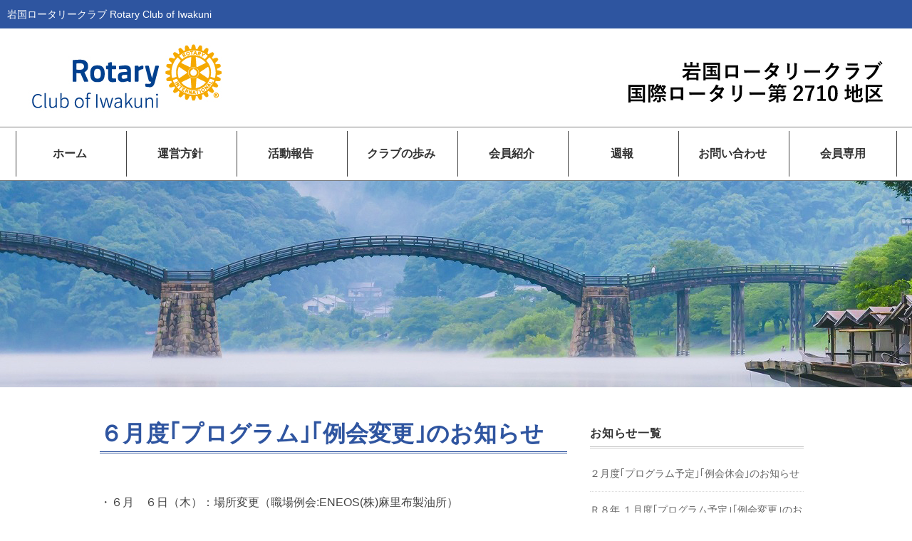

--- FILE ---
content_type: text/html; charset=UTF-8
request_url: https://iwakuni-rc.jp/news/6%E6%9C%88%E5%BA%A6%EF%BD%A2%E3%83%97%E3%83%AD%E3%82%B0%E3%83%A9%E3%83%A0%EF%BD%A3%EF%BD%A2%E4%BE%8B%E4%BC%9A%E5%A4%89%E6%9B%B4%EF%BD%A3%E3%81%AE%E3%81%8A%E7%9F%A5%E3%82%89%E3%81%9B-2.html
body_size: 10708
content:
	


<!DOCTYPE html>
<html dir="ltr" lang="ja" prefix="og: https://ogp.me/ns#"><head>
<!-- Google Tag Manager -->
<script>(function(w,d,s,l,i){w[l]=w[l]||[];w[l].push({'gtm.start':
new Date().getTime(),event:'gtm.js'});var f=d.getElementsByTagName(s)[0],
j=d.createElement(s),dl=l!='dataLayer'?'&l='+l:'';j.async=true;j.src=
'https://www.googletagmanager.com/gtm.js?id='+i+dl;f.parentNode.insertBefore(j,f);
})(window,document,'script','dataLayer','GTM-PD88G8RD');</script>
<!-- End Google Tag Manager -->
<meta charset="UTF-8" />
<meta name="viewport" content="width=device-width, initial-scale=1.0">
<link rel="stylesheet" href="https://iwakuni-rc.jp/wp-content/themes/iwakunirc/responsive.css" type="text/css" media="screen, print" />
<link rel="stylesheet" href="https://iwakuni-rc.jp/wp-content/themes/iwakunirc/style.css?20260121-0447" type="text/css" media="screen, print" />
<link rel="preconnect" href="https://fonts.googleapis.com">
<link rel="preconnect" href="https://fonts.gstatic.com" crossorigin>
<link href="https://fonts.googleapis.com/css2?family=Noto+Sans+JP:wght@100..900&family=Noto+Serif+JP:wght@200;300;400;500;600;700;900&display=swap" rel="stylesheet">
<script src="https://kit.fontawesome.com/7b52ebe69b.js" crossorigin="anonymous"></script>
<link rel ="stylesheet" href="https://cdnjs.cloudflare.com/ajax/libs/font-awesome/6.1.1/css/all.min.css">
<title>６月度｢プログラム｣｢例会変更｣のお知らせ | 岩国ロータリークラブ｜山口県岩国市</title>
	<style>img:is([sizes="auto" i], [sizes^="auto," i]) { contain-intrinsic-size: 3000px 1500px }</style>
	
		<!-- All in One SEO 4.9.3 - aioseo.com -->
	<meta name="robots" content="max-snippet:-1, max-image-preview:large, max-video-preview:-1" />
	<meta name="author" content="irc"/>
	<link rel="canonical" href="https://iwakuni-rc.jp/news/6%e6%9c%88%e5%ba%a6%ef%bd%a2%e3%83%97%e3%83%ad%e3%82%b0%e3%83%a9%e3%83%a0%ef%bd%a3%ef%bd%a2%e4%be%8b%e4%bc%9a%e5%a4%89%e6%9b%b4%ef%bd%a3%e3%81%ae%e3%81%8a%e7%9f%a5%e3%82%89%e3%81%9b-2.html" />
	<meta name="generator" content="All in One SEO (AIOSEO) 4.9.3" />
		<meta property="og:locale" content="ja_JP" />
		<meta property="og:site_name" content="岩国ロータリークラブ｜山口県岩国市 | ロータリークラブは人道的奉仕を行い、あらゆる職業において高度の道徳的基準を守ることを奨励し、かつ世界における親善と平和の確立に寄与することを目指した実業人および専門職業人が世界的に結びあった団体です。" />
		<meta property="og:type" content="article" />
		<meta property="og:title" content="６月度｢プログラム｣｢例会変更｣のお知らせ | 岩国ロータリークラブ｜山口県岩国市" />
		<meta property="og:url" content="https://iwakuni-rc.jp/news/6%e6%9c%88%e5%ba%a6%ef%bd%a2%e3%83%97%e3%83%ad%e3%82%b0%e3%83%a9%e3%83%a0%ef%bd%a3%ef%bd%a2%e4%be%8b%e4%bc%9a%e5%a4%89%e6%9b%b4%ef%bd%a3%e3%81%ae%e3%81%8a%e7%9f%a5%e3%82%89%e3%81%9b-2.html" />
		<meta property="article:published_time" content="2024-05-10T00:42:49+00:00" />
		<meta property="article:modified_time" content="2024-05-21T06:15:49+00:00" />
		<meta name="twitter:card" content="summary" />
		<meta name="twitter:title" content="６月度｢プログラム｣｢例会変更｣のお知らせ | 岩国ロータリークラブ｜山口県岩国市" />
		<script type="application/ld+json" class="aioseo-schema">
			{"@context":"https:\/\/schema.org","@graph":[{"@type":"Article","@id":"https:\/\/iwakuni-rc.jp\/news\/6%e6%9c%88%e5%ba%a6%ef%bd%a2%e3%83%97%e3%83%ad%e3%82%b0%e3%83%a9%e3%83%a0%ef%bd%a3%ef%bd%a2%e4%be%8b%e4%bc%9a%e5%a4%89%e6%9b%b4%ef%bd%a3%e3%81%ae%e3%81%8a%e7%9f%a5%e3%82%89%e3%81%9b-2.html#article","name":"\uff16\u6708\u5ea6\uff62\u30d7\u30ed\u30b0\u30e9\u30e0\uff63\uff62\u4f8b\u4f1a\u5909\u66f4\uff63\u306e\u304a\u77e5\u3089\u305b | \u5ca9\u56fd\u30ed\u30fc\u30bf\u30ea\u30fc\u30af\u30e9\u30d6\uff5c\u5c71\u53e3\u770c\u5ca9\u56fd\u5e02","headline":"\uff16\u6708\u5ea6\uff62\u30d7\u30ed\u30b0\u30e9\u30e0\uff63\uff62\u4f8b\u4f1a\u5909\u66f4\uff63\u306e\u304a\u77e5\u3089\u305b","author":{"@id":"https:\/\/iwakuni-rc.jp\/author\/irc#author"},"publisher":{"@id":"https:\/\/iwakuni-rc.jp\/#organization"},"datePublished":"2024-05-10T09:42:49+09:00","dateModified":"2024-05-21T15:15:49+09:00","inLanguage":"ja","mainEntityOfPage":{"@id":"https:\/\/iwakuni-rc.jp\/news\/6%e6%9c%88%e5%ba%a6%ef%bd%a2%e3%83%97%e3%83%ad%e3%82%b0%e3%83%a9%e3%83%a0%ef%bd%a3%ef%bd%a2%e4%be%8b%e4%bc%9a%e5%a4%89%e6%9b%b4%ef%bd%a3%e3%81%ae%e3%81%8a%e7%9f%a5%e3%82%89%e3%81%9b-2.html#webpage"},"isPartOf":{"@id":"https:\/\/iwakuni-rc.jp\/news\/6%e6%9c%88%e5%ba%a6%ef%bd%a2%e3%83%97%e3%83%ad%e3%82%b0%e3%83%a9%e3%83%a0%ef%bd%a3%ef%bd%a2%e4%be%8b%e4%bc%9a%e5%a4%89%e6%9b%b4%ef%bd%a3%e3%81%ae%e3%81%8a%e7%9f%a5%e3%82%89%e3%81%9b-2.html#webpage"},"articleSection":"\u304a\u77e5\u3089\u305b"},{"@type":"BreadcrumbList","@id":"https:\/\/iwakuni-rc.jp\/news\/6%e6%9c%88%e5%ba%a6%ef%bd%a2%e3%83%97%e3%83%ad%e3%82%b0%e3%83%a9%e3%83%a0%ef%bd%a3%ef%bd%a2%e4%be%8b%e4%bc%9a%e5%a4%89%e6%9b%b4%ef%bd%a3%e3%81%ae%e3%81%8a%e7%9f%a5%e3%82%89%e3%81%9b-2.html#breadcrumblist","itemListElement":[{"@type":"ListItem","@id":"https:\/\/iwakuni-rc.jp#listItem","position":1,"name":"Home","item":"https:\/\/iwakuni-rc.jp","nextItem":{"@type":"ListItem","@id":"https:\/\/iwakuni-rc.jp\/category\/news#listItem","name":"\u304a\u77e5\u3089\u305b"}},{"@type":"ListItem","@id":"https:\/\/iwakuni-rc.jp\/category\/news#listItem","position":2,"name":"\u304a\u77e5\u3089\u305b","item":"https:\/\/iwakuni-rc.jp\/category\/news","nextItem":{"@type":"ListItem","@id":"https:\/\/iwakuni-rc.jp\/news\/6%e6%9c%88%e5%ba%a6%ef%bd%a2%e3%83%97%e3%83%ad%e3%82%b0%e3%83%a9%e3%83%a0%ef%bd%a3%ef%bd%a2%e4%be%8b%e4%bc%9a%e5%a4%89%e6%9b%b4%ef%bd%a3%e3%81%ae%e3%81%8a%e7%9f%a5%e3%82%89%e3%81%9b-2.html#listItem","name":"\uff16\u6708\u5ea6\uff62\u30d7\u30ed\u30b0\u30e9\u30e0\uff63\uff62\u4f8b\u4f1a\u5909\u66f4\uff63\u306e\u304a\u77e5\u3089\u305b"},"previousItem":{"@type":"ListItem","@id":"https:\/\/iwakuni-rc.jp#listItem","name":"Home"}},{"@type":"ListItem","@id":"https:\/\/iwakuni-rc.jp\/news\/6%e6%9c%88%e5%ba%a6%ef%bd%a2%e3%83%97%e3%83%ad%e3%82%b0%e3%83%a9%e3%83%a0%ef%bd%a3%ef%bd%a2%e4%be%8b%e4%bc%9a%e5%a4%89%e6%9b%b4%ef%bd%a3%e3%81%ae%e3%81%8a%e7%9f%a5%e3%82%89%e3%81%9b-2.html#listItem","position":3,"name":"\uff16\u6708\u5ea6\uff62\u30d7\u30ed\u30b0\u30e9\u30e0\uff63\uff62\u4f8b\u4f1a\u5909\u66f4\uff63\u306e\u304a\u77e5\u3089\u305b","previousItem":{"@type":"ListItem","@id":"https:\/\/iwakuni-rc.jp\/category\/news#listItem","name":"\u304a\u77e5\u3089\u305b"}}]},{"@type":"Organization","@id":"https:\/\/iwakuni-rc.jp\/#organization","name":"\u5ca9\u56fd\u30ed\u30fc\u30bf\u30ea\u30fc\u30af\u30e9\u30d6\uff5c\u5c71\u53e3\u770c\u5ca9\u56fd\u5e02","description":"\u30ed\u30fc\u30bf\u30ea\u30fc\u30af\u30e9\u30d6\u306f\u4eba\u9053\u7684\u5949\u4ed5\u3092\u884c\u3044\u3001\u3042\u3089\u3086\u308b\u8077\u696d\u306b\u304a\u3044\u3066\u9ad8\u5ea6\u306e\u9053\u5fb3\u7684\u57fa\u6e96\u3092\u5b88\u308b\u3053\u3068\u3092\u5968\u52b1\u3057\u3001\u304b\u3064\u4e16\u754c\u306b\u304a\u3051\u308b\u89aa\u5584\u3068\u5e73\u548c\u306e\u78ba\u7acb\u306b\u5bc4\u4e0e\u3059\u308b\u3053\u3068\u3092\u76ee\u6307\u3057\u305f\u5b9f\u696d\u4eba\u304a\u3088\u3073\u5c02\u9580\u8077\u696d\u4eba\u304c\u4e16\u754c\u7684\u306b\u7d50\u3073\u3042\u3063\u305f\u56e3\u4f53\u3067\u3059\u3002","url":"https:\/\/iwakuni-rc.jp\/"},{"@type":"Person","@id":"https:\/\/iwakuni-rc.jp\/author\/irc#author","url":"https:\/\/iwakuni-rc.jp\/author\/irc","name":"irc","image":{"@type":"ImageObject","@id":"https:\/\/iwakuni-rc.jp\/news\/6%e6%9c%88%e5%ba%a6%ef%bd%a2%e3%83%97%e3%83%ad%e3%82%b0%e3%83%a9%e3%83%a0%ef%bd%a3%ef%bd%a2%e4%be%8b%e4%bc%9a%e5%a4%89%e6%9b%b4%ef%bd%a3%e3%81%ae%e3%81%8a%e7%9f%a5%e3%82%89%e3%81%9b-2.html#authorImage","url":"https:\/\/secure.gravatar.com\/avatar\/334b9cfa3eeb2b8b5230f0e0907858875f7ee68fc87a723cbc6a4a8348d793d3?s=96&d=mm&r=g","width":96,"height":96,"caption":"irc"}},{"@type":"WebPage","@id":"https:\/\/iwakuni-rc.jp\/news\/6%e6%9c%88%e5%ba%a6%ef%bd%a2%e3%83%97%e3%83%ad%e3%82%b0%e3%83%a9%e3%83%a0%ef%bd%a3%ef%bd%a2%e4%be%8b%e4%bc%9a%e5%a4%89%e6%9b%b4%ef%bd%a3%e3%81%ae%e3%81%8a%e7%9f%a5%e3%82%89%e3%81%9b-2.html#webpage","url":"https:\/\/iwakuni-rc.jp\/news\/6%e6%9c%88%e5%ba%a6%ef%bd%a2%e3%83%97%e3%83%ad%e3%82%b0%e3%83%a9%e3%83%a0%ef%bd%a3%ef%bd%a2%e4%be%8b%e4%bc%9a%e5%a4%89%e6%9b%b4%ef%bd%a3%e3%81%ae%e3%81%8a%e7%9f%a5%e3%82%89%e3%81%9b-2.html","name":"\uff16\u6708\u5ea6\uff62\u30d7\u30ed\u30b0\u30e9\u30e0\uff63\uff62\u4f8b\u4f1a\u5909\u66f4\uff63\u306e\u304a\u77e5\u3089\u305b | \u5ca9\u56fd\u30ed\u30fc\u30bf\u30ea\u30fc\u30af\u30e9\u30d6\uff5c\u5c71\u53e3\u770c\u5ca9\u56fd\u5e02","inLanguage":"ja","isPartOf":{"@id":"https:\/\/iwakuni-rc.jp\/#website"},"breadcrumb":{"@id":"https:\/\/iwakuni-rc.jp\/news\/6%e6%9c%88%e5%ba%a6%ef%bd%a2%e3%83%97%e3%83%ad%e3%82%b0%e3%83%a9%e3%83%a0%ef%bd%a3%ef%bd%a2%e4%be%8b%e4%bc%9a%e5%a4%89%e6%9b%b4%ef%bd%a3%e3%81%ae%e3%81%8a%e7%9f%a5%e3%82%89%e3%81%9b-2.html#breadcrumblist"},"author":{"@id":"https:\/\/iwakuni-rc.jp\/author\/irc#author"},"creator":{"@id":"https:\/\/iwakuni-rc.jp\/author\/irc#author"},"datePublished":"2024-05-10T09:42:49+09:00","dateModified":"2024-05-21T15:15:49+09:00"},{"@type":"WebSite","@id":"https:\/\/iwakuni-rc.jp\/#website","url":"https:\/\/iwakuni-rc.jp\/","name":"\u5ca9\u56fd\u30ed\u30fc\u30bf\u30ea\u30fc\u30af\u30e9\u30d6\uff5c\u5c71\u53e3\u770c\u5ca9\u56fd\u5e02","description":"\u30ed\u30fc\u30bf\u30ea\u30fc\u30af\u30e9\u30d6\u306f\u4eba\u9053\u7684\u5949\u4ed5\u3092\u884c\u3044\u3001\u3042\u3089\u3086\u308b\u8077\u696d\u306b\u304a\u3044\u3066\u9ad8\u5ea6\u306e\u9053\u5fb3\u7684\u57fa\u6e96\u3092\u5b88\u308b\u3053\u3068\u3092\u5968\u52b1\u3057\u3001\u304b\u3064\u4e16\u754c\u306b\u304a\u3051\u308b\u89aa\u5584\u3068\u5e73\u548c\u306e\u78ba\u7acb\u306b\u5bc4\u4e0e\u3059\u308b\u3053\u3068\u3092\u76ee\u6307\u3057\u305f\u5b9f\u696d\u4eba\u304a\u3088\u3073\u5c02\u9580\u8077\u696d\u4eba\u304c\u4e16\u754c\u7684\u306b\u7d50\u3073\u3042\u3063\u305f\u56e3\u4f53\u3067\u3059\u3002","inLanguage":"ja","publisher":{"@id":"https:\/\/iwakuni-rc.jp\/#organization"}}]}
		</script>
		<!-- All in One SEO -->

<link rel='dns-prefetch' href='//ajax.googleapis.com' />
<link rel='dns-prefetch' href='//www.google.com' />
<link rel="alternate" type="application/rss+xml" title="岩国ロータリークラブ｜山口県岩国市 &raquo; フィード" href="https://iwakuni-rc.jp/feed" />
<link rel="alternate" type="application/rss+xml" title="岩国ロータリークラブ｜山口県岩国市 &raquo; コメントフィード" href="https://iwakuni-rc.jp/comments/feed" />
<script type="text/javascript">
/* <![CDATA[ */
window._wpemojiSettings = {"baseUrl":"https:\/\/s.w.org\/images\/core\/emoji\/16.0.1\/72x72\/","ext":".png","svgUrl":"https:\/\/s.w.org\/images\/core\/emoji\/16.0.1\/svg\/","svgExt":".svg","source":{"concatemoji":"https:\/\/iwakuni-rc.jp\/wp-includes\/js\/wp-emoji-release.min.js?ver=6.8.3"}};
/*! This file is auto-generated */
!function(s,n){var o,i,e;function c(e){try{var t={supportTests:e,timestamp:(new Date).valueOf()};sessionStorage.setItem(o,JSON.stringify(t))}catch(e){}}function p(e,t,n){e.clearRect(0,0,e.canvas.width,e.canvas.height),e.fillText(t,0,0);var t=new Uint32Array(e.getImageData(0,0,e.canvas.width,e.canvas.height).data),a=(e.clearRect(0,0,e.canvas.width,e.canvas.height),e.fillText(n,0,0),new Uint32Array(e.getImageData(0,0,e.canvas.width,e.canvas.height).data));return t.every(function(e,t){return e===a[t]})}function u(e,t){e.clearRect(0,0,e.canvas.width,e.canvas.height),e.fillText(t,0,0);for(var n=e.getImageData(16,16,1,1),a=0;a<n.data.length;a++)if(0!==n.data[a])return!1;return!0}function f(e,t,n,a){switch(t){case"flag":return n(e,"\ud83c\udff3\ufe0f\u200d\u26a7\ufe0f","\ud83c\udff3\ufe0f\u200b\u26a7\ufe0f")?!1:!n(e,"\ud83c\udde8\ud83c\uddf6","\ud83c\udde8\u200b\ud83c\uddf6")&&!n(e,"\ud83c\udff4\udb40\udc67\udb40\udc62\udb40\udc65\udb40\udc6e\udb40\udc67\udb40\udc7f","\ud83c\udff4\u200b\udb40\udc67\u200b\udb40\udc62\u200b\udb40\udc65\u200b\udb40\udc6e\u200b\udb40\udc67\u200b\udb40\udc7f");case"emoji":return!a(e,"\ud83e\udedf")}return!1}function g(e,t,n,a){var r="undefined"!=typeof WorkerGlobalScope&&self instanceof WorkerGlobalScope?new OffscreenCanvas(300,150):s.createElement("canvas"),o=r.getContext("2d",{willReadFrequently:!0}),i=(o.textBaseline="top",o.font="600 32px Arial",{});return e.forEach(function(e){i[e]=t(o,e,n,a)}),i}function t(e){var t=s.createElement("script");t.src=e,t.defer=!0,s.head.appendChild(t)}"undefined"!=typeof Promise&&(o="wpEmojiSettingsSupports",i=["flag","emoji"],n.supports={everything:!0,everythingExceptFlag:!0},e=new Promise(function(e){s.addEventListener("DOMContentLoaded",e,{once:!0})}),new Promise(function(t){var n=function(){try{var e=JSON.parse(sessionStorage.getItem(o));if("object"==typeof e&&"number"==typeof e.timestamp&&(new Date).valueOf()<e.timestamp+604800&&"object"==typeof e.supportTests)return e.supportTests}catch(e){}return null}();if(!n){if("undefined"!=typeof Worker&&"undefined"!=typeof OffscreenCanvas&&"undefined"!=typeof URL&&URL.createObjectURL&&"undefined"!=typeof Blob)try{var e="postMessage("+g.toString()+"("+[JSON.stringify(i),f.toString(),p.toString(),u.toString()].join(",")+"));",a=new Blob([e],{type:"text/javascript"}),r=new Worker(URL.createObjectURL(a),{name:"wpTestEmojiSupports"});return void(r.onmessage=function(e){c(n=e.data),r.terminate(),t(n)})}catch(e){}c(n=g(i,f,p,u))}t(n)}).then(function(e){for(var t in e)n.supports[t]=e[t],n.supports.everything=n.supports.everything&&n.supports[t],"flag"!==t&&(n.supports.everythingExceptFlag=n.supports.everythingExceptFlag&&n.supports[t]);n.supports.everythingExceptFlag=n.supports.everythingExceptFlag&&!n.supports.flag,n.DOMReady=!1,n.readyCallback=function(){n.DOMReady=!0}}).then(function(){return e}).then(function(){var e;n.supports.everything||(n.readyCallback(),(e=n.source||{}).concatemoji?t(e.concatemoji):e.wpemoji&&e.twemoji&&(t(e.twemoji),t(e.wpemoji)))}))}((window,document),window._wpemojiSettings);
/* ]]> */
</script>
<link rel='stylesheet' id='vkExUnit_common_style-css' href='https://iwakuni-rc.jp/wp-content/plugins/vk-all-in-one-expansion-unit/assets/css/vkExUnit_style.css?ver=9.109.0.1' type='text/css' media='all' />
<style id='vkExUnit_common_style-inline-css' type='text/css'>
:root {--ver_page_top_button_url:url(https://iwakuni-rc.jp/wp-content/plugins/vk-all-in-one-expansion-unit/assets/images/to-top-btn-icon.svg);}@font-face {font-weight: normal;font-style: normal;font-family: "vk_sns";src: url("https://iwakuni-rc.jp/wp-content/plugins/vk-all-in-one-expansion-unit/inc/sns/icons/fonts/vk_sns.eot?-bq20cj");src: url("https://iwakuni-rc.jp/wp-content/plugins/vk-all-in-one-expansion-unit/inc/sns/icons/fonts/vk_sns.eot?#iefix-bq20cj") format("embedded-opentype"),url("https://iwakuni-rc.jp/wp-content/plugins/vk-all-in-one-expansion-unit/inc/sns/icons/fonts/vk_sns.woff?-bq20cj") format("woff"),url("https://iwakuni-rc.jp/wp-content/plugins/vk-all-in-one-expansion-unit/inc/sns/icons/fonts/vk_sns.ttf?-bq20cj") format("truetype"),url("https://iwakuni-rc.jp/wp-content/plugins/vk-all-in-one-expansion-unit/inc/sns/icons/fonts/vk_sns.svg?-bq20cj#vk_sns") format("svg");}
</style>
<style id='wp-emoji-styles-inline-css' type='text/css'>

	img.wp-smiley, img.emoji {
		display: inline !important;
		border: none !important;
		box-shadow: none !important;
		height: 1em !important;
		width: 1em !important;
		margin: 0 0.07em !important;
		vertical-align: -0.1em !important;
		background: none !important;
		padding: 0 !important;
	}
</style>
<link rel='stylesheet' id='wp-block-library-css' href='https://iwakuni-rc.jp/wp-includes/css/dist/block-library/style.min.css?ver=6.8.3' type='text/css' media='all' />
<style id='classic-theme-styles-inline-css' type='text/css'>
/*! This file is auto-generated */
.wp-block-button__link{color:#fff;background-color:#32373c;border-radius:9999px;box-shadow:none;text-decoration:none;padding:calc(.667em + 2px) calc(1.333em + 2px);font-size:1.125em}.wp-block-file__button{background:#32373c;color:#fff;text-decoration:none}
</style>
<link rel='stylesheet' id='aioseo/css/src/vue/standalone/blocks/table-of-contents/global.scss-css' href='https://iwakuni-rc.jp/wp-content/plugins/all-in-one-seo-pack/dist/Lite/assets/css/table-of-contents/global.e90f6d47.css?ver=4.9.3' type='text/css' media='all' />
<style id='global-styles-inline-css' type='text/css'>
:root{--wp--preset--aspect-ratio--square: 1;--wp--preset--aspect-ratio--4-3: 4/3;--wp--preset--aspect-ratio--3-4: 3/4;--wp--preset--aspect-ratio--3-2: 3/2;--wp--preset--aspect-ratio--2-3: 2/3;--wp--preset--aspect-ratio--16-9: 16/9;--wp--preset--aspect-ratio--9-16: 9/16;--wp--preset--color--black: #000000;--wp--preset--color--cyan-bluish-gray: #abb8c3;--wp--preset--color--white: #ffffff;--wp--preset--color--pale-pink: #f78da7;--wp--preset--color--vivid-red: #cf2e2e;--wp--preset--color--luminous-vivid-orange: #ff6900;--wp--preset--color--luminous-vivid-amber: #fcb900;--wp--preset--color--light-green-cyan: #7bdcb5;--wp--preset--color--vivid-green-cyan: #00d084;--wp--preset--color--pale-cyan-blue: #8ed1fc;--wp--preset--color--vivid-cyan-blue: #0693e3;--wp--preset--color--vivid-purple: #9b51e0;--wp--preset--gradient--vivid-cyan-blue-to-vivid-purple: linear-gradient(135deg,rgba(6,147,227,1) 0%,rgb(155,81,224) 100%);--wp--preset--gradient--light-green-cyan-to-vivid-green-cyan: linear-gradient(135deg,rgb(122,220,180) 0%,rgb(0,208,130) 100%);--wp--preset--gradient--luminous-vivid-amber-to-luminous-vivid-orange: linear-gradient(135deg,rgba(252,185,0,1) 0%,rgba(255,105,0,1) 100%);--wp--preset--gradient--luminous-vivid-orange-to-vivid-red: linear-gradient(135deg,rgba(255,105,0,1) 0%,rgb(207,46,46) 100%);--wp--preset--gradient--very-light-gray-to-cyan-bluish-gray: linear-gradient(135deg,rgb(238,238,238) 0%,rgb(169,184,195) 100%);--wp--preset--gradient--cool-to-warm-spectrum: linear-gradient(135deg,rgb(74,234,220) 0%,rgb(151,120,209) 20%,rgb(207,42,186) 40%,rgb(238,44,130) 60%,rgb(251,105,98) 80%,rgb(254,248,76) 100%);--wp--preset--gradient--blush-light-purple: linear-gradient(135deg,rgb(255,206,236) 0%,rgb(152,150,240) 100%);--wp--preset--gradient--blush-bordeaux: linear-gradient(135deg,rgb(254,205,165) 0%,rgb(254,45,45) 50%,rgb(107,0,62) 100%);--wp--preset--gradient--luminous-dusk: linear-gradient(135deg,rgb(255,203,112) 0%,rgb(199,81,192) 50%,rgb(65,88,208) 100%);--wp--preset--gradient--pale-ocean: linear-gradient(135deg,rgb(255,245,203) 0%,rgb(182,227,212) 50%,rgb(51,167,181) 100%);--wp--preset--gradient--electric-grass: linear-gradient(135deg,rgb(202,248,128) 0%,rgb(113,206,126) 100%);--wp--preset--gradient--midnight: linear-gradient(135deg,rgb(2,3,129) 0%,rgb(40,116,252) 100%);--wp--preset--font-size--small: 13px;--wp--preset--font-size--medium: 20px;--wp--preset--font-size--large: 36px;--wp--preset--font-size--x-large: 42px;--wp--preset--spacing--20: 0.44rem;--wp--preset--spacing--30: 0.67rem;--wp--preset--spacing--40: 1rem;--wp--preset--spacing--50: 1.5rem;--wp--preset--spacing--60: 2.25rem;--wp--preset--spacing--70: 3.38rem;--wp--preset--spacing--80: 5.06rem;--wp--preset--shadow--natural: 6px 6px 9px rgba(0, 0, 0, 0.2);--wp--preset--shadow--deep: 12px 12px 50px rgba(0, 0, 0, 0.4);--wp--preset--shadow--sharp: 6px 6px 0px rgba(0, 0, 0, 0.2);--wp--preset--shadow--outlined: 6px 6px 0px -3px rgba(255, 255, 255, 1), 6px 6px rgba(0, 0, 0, 1);--wp--preset--shadow--crisp: 6px 6px 0px rgba(0, 0, 0, 1);}:where(.is-layout-flex){gap: 0.5em;}:where(.is-layout-grid){gap: 0.5em;}body .is-layout-flex{display: flex;}.is-layout-flex{flex-wrap: wrap;align-items: center;}.is-layout-flex > :is(*, div){margin: 0;}body .is-layout-grid{display: grid;}.is-layout-grid > :is(*, div){margin: 0;}:where(.wp-block-columns.is-layout-flex){gap: 2em;}:where(.wp-block-columns.is-layout-grid){gap: 2em;}:where(.wp-block-post-template.is-layout-flex){gap: 1.25em;}:where(.wp-block-post-template.is-layout-grid){gap: 1.25em;}.has-black-color{color: var(--wp--preset--color--black) !important;}.has-cyan-bluish-gray-color{color: var(--wp--preset--color--cyan-bluish-gray) !important;}.has-white-color{color: var(--wp--preset--color--white) !important;}.has-pale-pink-color{color: var(--wp--preset--color--pale-pink) !important;}.has-vivid-red-color{color: var(--wp--preset--color--vivid-red) !important;}.has-luminous-vivid-orange-color{color: var(--wp--preset--color--luminous-vivid-orange) !important;}.has-luminous-vivid-amber-color{color: var(--wp--preset--color--luminous-vivid-amber) !important;}.has-light-green-cyan-color{color: var(--wp--preset--color--light-green-cyan) !important;}.has-vivid-green-cyan-color{color: var(--wp--preset--color--vivid-green-cyan) !important;}.has-pale-cyan-blue-color{color: var(--wp--preset--color--pale-cyan-blue) !important;}.has-vivid-cyan-blue-color{color: var(--wp--preset--color--vivid-cyan-blue) !important;}.has-vivid-purple-color{color: var(--wp--preset--color--vivid-purple) !important;}.has-black-background-color{background-color: var(--wp--preset--color--black) !important;}.has-cyan-bluish-gray-background-color{background-color: var(--wp--preset--color--cyan-bluish-gray) !important;}.has-white-background-color{background-color: var(--wp--preset--color--white) !important;}.has-pale-pink-background-color{background-color: var(--wp--preset--color--pale-pink) !important;}.has-vivid-red-background-color{background-color: var(--wp--preset--color--vivid-red) !important;}.has-luminous-vivid-orange-background-color{background-color: var(--wp--preset--color--luminous-vivid-orange) !important;}.has-luminous-vivid-amber-background-color{background-color: var(--wp--preset--color--luminous-vivid-amber) !important;}.has-light-green-cyan-background-color{background-color: var(--wp--preset--color--light-green-cyan) !important;}.has-vivid-green-cyan-background-color{background-color: var(--wp--preset--color--vivid-green-cyan) !important;}.has-pale-cyan-blue-background-color{background-color: var(--wp--preset--color--pale-cyan-blue) !important;}.has-vivid-cyan-blue-background-color{background-color: var(--wp--preset--color--vivid-cyan-blue) !important;}.has-vivid-purple-background-color{background-color: var(--wp--preset--color--vivid-purple) !important;}.has-black-border-color{border-color: var(--wp--preset--color--black) !important;}.has-cyan-bluish-gray-border-color{border-color: var(--wp--preset--color--cyan-bluish-gray) !important;}.has-white-border-color{border-color: var(--wp--preset--color--white) !important;}.has-pale-pink-border-color{border-color: var(--wp--preset--color--pale-pink) !important;}.has-vivid-red-border-color{border-color: var(--wp--preset--color--vivid-red) !important;}.has-luminous-vivid-orange-border-color{border-color: var(--wp--preset--color--luminous-vivid-orange) !important;}.has-luminous-vivid-amber-border-color{border-color: var(--wp--preset--color--luminous-vivid-amber) !important;}.has-light-green-cyan-border-color{border-color: var(--wp--preset--color--light-green-cyan) !important;}.has-vivid-green-cyan-border-color{border-color: var(--wp--preset--color--vivid-green-cyan) !important;}.has-pale-cyan-blue-border-color{border-color: var(--wp--preset--color--pale-cyan-blue) !important;}.has-vivid-cyan-blue-border-color{border-color: var(--wp--preset--color--vivid-cyan-blue) !important;}.has-vivid-purple-border-color{border-color: var(--wp--preset--color--vivid-purple) !important;}.has-vivid-cyan-blue-to-vivid-purple-gradient-background{background: var(--wp--preset--gradient--vivid-cyan-blue-to-vivid-purple) !important;}.has-light-green-cyan-to-vivid-green-cyan-gradient-background{background: var(--wp--preset--gradient--light-green-cyan-to-vivid-green-cyan) !important;}.has-luminous-vivid-amber-to-luminous-vivid-orange-gradient-background{background: var(--wp--preset--gradient--luminous-vivid-amber-to-luminous-vivid-orange) !important;}.has-luminous-vivid-orange-to-vivid-red-gradient-background{background: var(--wp--preset--gradient--luminous-vivid-orange-to-vivid-red) !important;}.has-very-light-gray-to-cyan-bluish-gray-gradient-background{background: var(--wp--preset--gradient--very-light-gray-to-cyan-bluish-gray) !important;}.has-cool-to-warm-spectrum-gradient-background{background: var(--wp--preset--gradient--cool-to-warm-spectrum) !important;}.has-blush-light-purple-gradient-background{background: var(--wp--preset--gradient--blush-light-purple) !important;}.has-blush-bordeaux-gradient-background{background: var(--wp--preset--gradient--blush-bordeaux) !important;}.has-luminous-dusk-gradient-background{background: var(--wp--preset--gradient--luminous-dusk) !important;}.has-pale-ocean-gradient-background{background: var(--wp--preset--gradient--pale-ocean) !important;}.has-electric-grass-gradient-background{background: var(--wp--preset--gradient--electric-grass) !important;}.has-midnight-gradient-background{background: var(--wp--preset--gradient--midnight) !important;}.has-small-font-size{font-size: var(--wp--preset--font-size--small) !important;}.has-medium-font-size{font-size: var(--wp--preset--font-size--medium) !important;}.has-large-font-size{font-size: var(--wp--preset--font-size--large) !important;}.has-x-large-font-size{font-size: var(--wp--preset--font-size--x-large) !important;}
:where(.wp-block-post-template.is-layout-flex){gap: 1.25em;}:where(.wp-block-post-template.is-layout-grid){gap: 1.25em;}
:where(.wp-block-columns.is-layout-flex){gap: 2em;}:where(.wp-block-columns.is-layout-grid){gap: 2em;}
:root :where(.wp-block-pullquote){font-size: 1.5em;line-height: 1.6;}
</style>
<link rel='stylesheet' id='contact-form-7-css' href='https://iwakuni-rc.jp/wp-content/plugins/contact-form-7/includes/css/styles.css?ver=5.7.4' type='text/css' media='all' />
<link rel='stylesheet' id='siteorigin-panels-front-css' href='https://iwakuni-rc.jp/wp-content/plugins/siteorigin-panels/css/front-flex.min.css?ver=2.11.8' type='text/css' media='all' />
<!--n2css--><!--n2js--><script type="text/javascript" src="//ajax.googleapis.com/ajax/libs/jquery/1.7.1/jquery.min.js?ver=1.7.1" id="jquery-js"></script>
<link rel="https://api.w.org/" href="https://iwakuni-rc.jp/wp-json/" /><link rel="alternate" title="JSON" type="application/json" href="https://iwakuni-rc.jp/wp-json/wp/v2/posts/1305" /><link rel='shortlink' href='https://iwakuni-rc.jp/?p=1305' />
<link rel="alternate" title="oEmbed (JSON)" type="application/json+oembed" href="https://iwakuni-rc.jp/wp-json/oembed/1.0/embed?url=https%3A%2F%2Fiwakuni-rc.jp%2Fnews%2F6%25e6%259c%2588%25e5%25ba%25a6%25ef%25bd%25a2%25e3%2583%2597%25e3%2583%25ad%25e3%2582%25b0%25e3%2583%25a9%25e3%2583%25a0%25ef%25bd%25a3%25ef%25bd%25a2%25e4%25be%258b%25e4%25bc%259a%25e5%25a4%2589%25e6%259b%25b4%25ef%25bd%25a3%25e3%2581%25ae%25e3%2581%258a%25e7%259f%25a5%25e3%2582%2589%25e3%2581%259b-2.html" />
<link rel="alternate" title="oEmbed (XML)" type="text/xml+oembed" href="https://iwakuni-rc.jp/wp-json/oembed/1.0/embed?url=https%3A%2F%2Fiwakuni-rc.jp%2Fnews%2F6%25e6%259c%2588%25e5%25ba%25a6%25ef%25bd%25a2%25e3%2583%2597%25e3%2583%25ad%25e3%2582%25b0%25e3%2583%25a9%25e3%2583%25a0%25ef%25bd%25a3%25ef%25bd%25a2%25e4%25be%258b%25e4%25bc%259a%25e5%25a4%2589%25e6%259b%25b4%25ef%25bd%25a3%25e3%2581%25ae%25e3%2581%258a%25e7%259f%25a5%25e3%2582%2589%25e3%2581%259b-2.html&#038;format=xml" />
                <style type="text/css" media="all"
                       id="siteorigin-panels-layouts-head">/* Layout 1305 */ #pgc-1305-0-0 { width:100%;width:calc(100% - ( 0 * 30px ) ) } #pl-1305 .so-panel { margin-bottom:30px } #pl-1305 .so-panel:last-child { margin-bottom:0px } #pg-1305-0.panel-no-style, #pg-1305-0.panel-has-style > .panel-row-style { -webkit-align-items:flex-start;align-items:flex-start } @media (max-width:780px){ #pg-1305-0.panel-no-style, #pg-1305-0.panel-has-style > .panel-row-style { -webkit-flex-direction:column;-ms-flex-direction:column;flex-direction:column } #pg-1305-0 > .panel-grid-cell , #pg-1305-0 > .panel-row-style > .panel-grid-cell { width:100%;margin-right:0 } #pg-1305-0 { margin-bottom:px } #pl-1305 .panel-grid-cell { padding:0 } #pl-1305 .panel-grid .panel-grid-cell-empty { display:none } #pl-1305 .panel-grid .panel-grid-cell-mobile-last { margin-bottom:0px }  } </style><link rel="icon" href="https://iwakuni-rc.jp/wp-content/uploads/2020/12/favicon.png" sizes="32x32" />
<link rel="icon" href="https://iwakuni-rc.jp/wp-content/uploads/2020/12/favicon.png" sizes="192x192" />
<link rel="apple-touch-icon" href="https://iwakuni-rc.jp/wp-content/uploads/2020/12/favicon.png" />
<meta name="msapplication-TileImage" content="https://iwakuni-rc.jp/wp-content/uploads/2020/12/favicon.png" />
<!-- Global site tag (gtag.js) - Google Analytics -->
<script async src="https://www.googletagmanager.com/gtag/js?id=G-57JKYRXSZ2"></script>
<script>
  window.dataLayer = window.dataLayer || [];
  function gtag(){dataLayer.push(arguments);}
  gtag('js', new Date());

  gtag('config', 'G-57JKYRXSZ2');
</script>
</head>

<body class="wp-singular post-template-default single single-post postid-1305 single-format-standard wp-theme-iwakunirc siteorigin-panels siteorigin-panels-before-js">
<!-- Google Tag Manager (noscript) -->
<noscript><iframe src="https://www.googletagmanager.com/ns.html?id=GTM-PD88G8RD"
height="0" width="0" style="display:none;visibility:hidden"></iframe></noscript>
<!-- End Google Tag Manager (noscript) -->
<!-- ヘッダー -->
<header id="header">
<div id="header-line">岩国ロータリークラブ Rotary Club of Iwakuni</div>
<!-- ヘッダー中身 -->    
<div class="header-inner">

<!-- ロゴ -->

<!-- トップページだけ -->
<h1 class="logo">
<a href="https://iwakuni-rc.jp" title="岩国ロータリークラブ｜山口県岩国市"><img src="https://iwakuni-rc.jp/wp-content/themes/iwakunirc/images/logo.jpg" alt=""></a>
</h1>
	
<h2 class="logo"><img src="https://iwakuni-rc.jp/wp-content/themes/iwakunirc/images/logo_right.jpg" alt=""></h2>

<!-- / ロゴ -->

</div>    
<!-- / ヘッダー中身 -->    

</header>
<!-- / ヘッダー -->  
<div class="clear"></div>

<!-- トップナビゲーション -->
<nav id="nav" class="main-navigation" role="navigation">
<div class="menu-%e3%83%a1%e3%82%a4%e3%83%b3%e3%83%a1%e3%83%8b%e3%83%a5%e3%83%bc-container"><ul id="menu-%e3%83%a1%e3%82%a4%e3%83%b3%e3%83%a1%e3%83%8b%e3%83%a5%e3%83%bc" class="nav-menu"><li id="menu-item-29" class="menu-item menu-item-type-custom menu-item-object-custom menu-item-home menu-item-29"><a href="https://iwakuni-rc.jp/">ホーム</a></li>
<li id="menu-item-370" class="menu-item menu-item-type-custom menu-item-object-custom menu-item-370"><a href="/concept.html">運営方針</a></li>
<li id="menu-item-731" class="menu-item menu-item-type-custom menu-item-object-custom menu-item-731"><a href="/activity.html">活動報告</a></li>
<li id="menu-item-39" class="menu-item menu-item-type-post_type menu-item-object-page menu-item-39"><a href="https://iwakuni-rc.jp/history.html">クラブの歩み</a></li>
<li id="menu-item-40" class="menu-item menu-item-type-post_type menu-item-object-page menu-item-40"><a href="https://iwakuni-rc.jp/member.html">会員紹介</a></li>
<li id="menu-item-43" class="menu-item menu-item-type-taxonomy menu-item-object-category menu-item-43"><a href="https://iwakuni-rc.jp/category/report">週報</a></li>
<li id="menu-item-41" class="menu-item menu-item-type-post_type menu-item-object-page menu-item-41"><a href="https://iwakuni-rc.jp/contact.html">お問い合わせ</a></li>
<li id="menu-item-1847" class="menu-item menu-item-type-custom menu-item-object-custom menu-item-1847"><a href="/rc-members.html">会員専用</a></li>
</ul></div></nav>

<!-- / トップナビゲーション -->
<div class="clear"></div>  
<!-- 全体warapper -->
<div class="wrapper">

<!-- メインwrap -->
<h1 class="blog-title"></h1>
<div id="main_page">

<!-- コンテンツブロック -->
<div class="row">

<!-- 本文エリア -->
<div class="twothird">

<!-- ポスト -->
<article id="post-1305" class="post-1305 post type-post status-publish format-standard hentry category-news">

<!-- 投稿ループ -->

<h1 class="news-title">６月度｢プログラム｣｢例会変更｣のお知らせ</h1>
	
<div class="single-contents">
<div id="pl-1305"  class="panel-layout" ><div id="pg-1305-0"  class="panel-grid panel-no-style" ><div id="pgc-1305-0-0"  class="panel-grid-cell" ><div id="panel-1305-0-0-0" class="so-panel widget widget_sow-editor panel-first-child panel-last-child" data-index="0" ><div class="so-widget-sow-editor so-widget-sow-editor-base">
<div class="siteorigin-widget-tinymce textwidget">
	<p>・６月　６日（木）：場所変更（職場例会:ENEOS(株)麻里布製油所）</p>
<p>・６月１３日（木）：地区チーム報告</p>
<p>・６月２０日（木）：時間変更（最終夜間例会18：30～）</p>
<p>・６月２７日（木）：休会（定款第７条第１節適用）</p>
</div>
</div></div></div></div></div></div>

<!-- 投稿が無い場合 -->
<!-- 投稿が無い場合 -->
<!-- / 投稿ループ -->


<!-- ウィジェットエリア（シングルページ記事下） -->
<div class="row">
<div class="singlebox">
</div>
</div>
<!-- / ウィジェットエリア（シングルページ記事下） -->

<!-- タグ -->
<div class="blog-foot"></div>
<!-- / タグ -->






<!-- ページャー -->
<div id="next">
<ul class="block-two">
<li class="next-left"><a href="https://iwakuni-rc.jp/news/5%e6%9c%88%e5%ba%a6%ef%bd%a2%e3%83%97%e3%83%ad%e3%82%b0%e3%83%a9%e3%83%a0%e3%80%8d%ef%bd%a2%e4%be%8b%e4%bc%9a%e5%a4%89%e6%9b%b4%e3%80%8d%e3%81%ae%e3%81%8a%e7%9f%a5%e3%82%89%e3%81%9b.html" rel="prev">５月度｢プログラム｣｢例会変更｣のお知らせ</a></li>
<li class="next-right"><a href="https://iwakuni-rc.jp/news/%ef%bc%97%e6%9c%88%e5%ba%a6%ef%bd%a2%e3%83%97%e3%83%ad%e3%82%b0%e3%83%a9%e3%83%a0%ef%bd%a3%ef%bd%a2%e4%be%8b%e4%bc%9a%e5%a4%89%e6%9b%b4%ef%bd%a3%e3%81%ae%e3%81%8a%e7%9f%a5%e3%82%89%e3%81%9b.html" rel="next">７月度｢プログラム｣｢例会変更｣のお知らせ</a></li>
</ul>
</div>
<!-- / ページャー -->


<!-- ウィジェットエリア（シングルページ最下部） -->
<div class="row">
<div class="singlebox">
</div>
</div>
<!-- / ウィジェットエリア（シングルページ最下部） -->

</article>
<!-- / ポスト -->

</div>
<!-- / 本文エリア -->


<!-- サイドエリア -->
<div class="third">

<!-- サイドバー -->
<div class="sidebar">

<!-- ウィジェットエリア（サイドバー新着記事の上） -->
<div class="sidebox">
</div>
<!-- /ウィジェットエリア（サイドバー新着記事の上） -->

<!-- 新着記事 -->
<div class="sidebox-new">
<div class="widget-title">お知らせ一覧</div>
<ul>
<li><table class="similar-side">
<tr>
<td><a href="https://iwakuni-rc.jp/news/%ef%bc%92%e6%9c%88%e5%ba%a6%ef%bd%a2%e3%83%97%e3%83%ad%e3%82%b0%e3%83%a9%e3%83%a0%e4%ba%88%e5%ae%9a%ef%bd%a3%ef%bd%a2%e4%be%8b%e4%bc%9a%e4%bc%91%e4%bc%9a%ef%bd%a3%e3%81%ae%e3%81%8a%e7%9f%a5%e3%82%89.html" title="２月度｢プログラム予定｣｢例会休会｣のお知らせ"> ２月度｢プログラム予定｣｢例会休会｣のお知らせ</a></td>
</tr>
	</table></li>
<li><table class="similar-side">
<tr>
<td><a href="https://iwakuni-rc.jp/news/%ef%bd%92%ef%bc%98%e5%b9%b4-%ef%bc%91%e6%9c%88%e5%ba%a6%ef%bd%a2%e3%83%97%e3%83%ad%e3%82%b0%e3%83%a9%e3%83%a0%e4%ba%88%e5%ae%9a%ef%bd%a3%ef%bd%a2%e4%be%8b%e4%bc%9a%e5%a4%89%e6%9b%b4%ef%bd%a3%e3%81%ae.html" title="Ｒ８年 １月度｢プログラム予定｣｢例会変更｣のお知らせ"> Ｒ８年 １月度｢プログラム予定｣｢例会変更｣のお知らせ</a></td>
</tr>
	</table></li>
<li><table class="similar-side">
<tr>
<td><a href="https://iwakuni-rc.jp/news/12%e6%9c%88%e5%ba%a6%ef%bd%a2%e3%83%97%e3%83%ad%e3%82%b0%e3%83%a9%e3%83%a0%e4%ba%88%e5%ae%9a%ef%bd%a3%ef%bd%a2%e4%be%8b%e4%bc%9a%e5%a4%89%e6%9b%b4%ef%bd%a3%e3%81%ae%e3%81%8a%e7%9f%a5%e3%82%89%e3%81%9b.html" title="12月度｢プログラム予定｣｢例会変更｣のお知らせ"> 12月度｢プログラム予定｣｢例会変更｣のお知らせ</a></td>
</tr>
	</table></li>
<li><table class="similar-side">
<tr>
<td><a href="https://iwakuni-rc.jp/news/11%e6%9c%88%e5%ba%a6%ef%bd%a2%e3%83%97%e3%83%ad%e3%82%b0%e3%83%a9%e3%83%a0%e4%ba%88%e5%ae%9a%ef%bd%a3%ef%bd%a2%e4%be%8b%e4%bc%9a%e4%bc%91%e4%bc%9a%e3%80%8d%e3%81%ae%e3%81%8a%e7%9f%a5%e3%82%89%e3%81%9b.html" title="11月度｢プログラム予定｣｢例会休会」のお知らせ"> 11月度｢プログラム予定｣｢例会休会」のお知らせ</a></td>
</tr>
	</table></li>
<li><table class="similar-side">
<tr>
<td><a href="https://iwakuni-rc.jp/news/10%e6%9c%88%e5%ba%a6%ef%bd%a2%e3%83%97%e3%83%ad%e3%82%b0%e3%83%a9%e3%83%a0%e4%ba%88%e5%ae%9a%ef%bd%a3%ef%bd%a2%e4%be%8b%e4%bc%9a%e5%a4%89%e6%9b%b4%ef%bd%a3%e3%81%ae%e3%81%8a%e7%9f%a5%e3%82%89%e3%81%9b.html" title="10月度｢プログラム予定｣｢例会変更｣のお知らせ"> 10月度｢プログラム予定｣｢例会変更｣のお知らせ</a></td>
</tr>
	</table></li>
</ul>
</div>
<!-- / 新着記事 -->

<!-- ウィジェットエリア（サイドバー新着記事の下） -->
<div class="sidebox">
</div>
<!-- /ウィジェットエリア（サイドバー新着記事の下） -->

<!-- ウィジェットエリア（サイドバー最下部 PC・スマホ切り替え） -->
<!-- パソコン表示エリア -->
<div class="sidebox">
</div>
<!-- / パソコン表示エリア -->
<!-- / ウィジェットエリア（サイドバー最下部 PC・スマホ切り替え） -->

</div>
<!-- /  サイドバー  -->
</div>
<!-- / サイドエリア -->


</div>
<!-- / コンテンツブロック -->


</div>
<!-- / メインwrap -->

<div class="wrapper">
<!-- メインwrap -->
<div id="main">
<div class="f-bn">
<div class="fbn"><a href="https://www.rotary.org/ja" target="_blank"><img src="https://iwakuni-rc.jp/wp-content/themes/iwakunirc/images/fbn1.jpg" alt=""></a></div>
<div class="fbn"><a href="http://ri2710.com/" target="_blank"><img src="https://iwakuni-rc.jp/wp-content/themes/iwakunirc/images/fbn2.jpg" alt=""></a></div>
<div class="fbn"><a href="http://rotary-no-tomo.jp/" target="_blank"><img src="https://iwakuni-rc.jp/wp-content/themes/iwakunirc/images/fbn3.jpg" alt=""></a></div>
</div>
</div>
<!-- / メインwrap -->
</div>

<div class="kintai-bottom"><img src="https://iwakuni-rc.jp/wp-content/themes/iwakunirc/images/kintai_bottom.png" alt=""></div>

<!-- フッターエリア -->
<footer id="footer">

<div class="footer-logo"><img src="https://iwakuni-rc.jp/wp-content/themes/iwakunirc/images/rc-flogo.png" alt=""></div>
<div class="footer-ad">〒740-0012　<br class="br-sp" />山口県岩国市元町1-1-17 デミオ元町402<br>TEL 0827-21-4720　FAX 0827-22-3864</div>

<!-- コピーライト表示 -->
<div id="copyright">
Copyright ©  岩国ロータリークラブ Rotary Club of Iwakuni All rights reserved.</a>
</div>
<!-- /コピーライト表示 -->

</footer>
<!-- / フッターエリア -->

<script type="speculationrules">
{"prefetch":[{"source":"document","where":{"and":[{"href_matches":"\/*"},{"not":{"href_matches":["\/wp-*.php","\/wp-admin\/*","\/wp-content\/uploads\/*","\/wp-content\/*","\/wp-content\/plugins\/*","\/wp-content\/themes\/iwakunirc\/*","\/*\\?(.+)"]}},{"not":{"selector_matches":"a[rel~=\"nofollow\"]"}},{"not":{"selector_matches":".no-prefetch, .no-prefetch a"}}]},"eagerness":"conservative"}]}
</script>
<script type="text/javascript" src="https://iwakuni-rc.jp/wp-includes/js/comment-reply.min.js?ver=6.8.3" id="comment-reply-js" async="async" data-wp-strategy="async"></script>
<script type="text/javascript" src="https://iwakuni-rc.jp/wp-content/plugins/contact-form-7/includes/swv/js/index.js?ver=5.7.4" id="swv-js"></script>
<script type="text/javascript" id="contact-form-7-js-extra">
/* <![CDATA[ */
var wpcf7 = {"api":{"root":"https:\/\/iwakuni-rc.jp\/wp-json\/","namespace":"contact-form-7\/v1"}};
/* ]]> */
</script>
<script type="text/javascript" src="https://iwakuni-rc.jp/wp-content/plugins/contact-form-7/includes/js/index.js?ver=5.7.4" id="contact-form-7-js"></script>
<script type="text/javascript" id="vkExUnit_master-js-js-extra">
/* <![CDATA[ */
var vkExOpt = {"ajax_url":"https:\/\/iwakuni-rc.jp\/wp-admin\/admin-ajax.php"};
/* ]]> */
</script>
<script type="text/javascript" src="https://iwakuni-rc.jp/wp-content/plugins/vk-all-in-one-expansion-unit/assets/js/all.min.js?ver=9.109.0.1" id="vkExUnit_master-js-js"></script>
<script type="text/javascript" id="google-invisible-recaptcha-js-before">
/* <![CDATA[ */
var renderInvisibleReCaptcha = function() {

    for (var i = 0; i < document.forms.length; ++i) {
        var form = document.forms[i];
        var holder = form.querySelector('.inv-recaptcha-holder');

        if (null === holder) continue;
		holder.innerHTML = '';

         (function(frm){
			var cf7SubmitElm = frm.querySelector('.wpcf7-submit');
            var holderId = grecaptcha.render(holder,{
                'sitekey': '6LdNtx0qAAAAAIXBziXcR91th-wt3csx-GB2gkj2', 'size': 'invisible', 'badge' : 'bottomleft',
                'callback' : function (recaptchaToken) {
					if((null !== cf7SubmitElm) && (typeof jQuery != 'undefined')){jQuery(frm).submit();grecaptcha.reset(holderId);return;}
					 HTMLFormElement.prototype.submit.call(frm);
                },
                'expired-callback' : function(){grecaptcha.reset(holderId);}
            });

			if(null !== cf7SubmitElm && (typeof jQuery != 'undefined') ){
				jQuery(cf7SubmitElm).off('click').on('click', function(clickEvt){
					clickEvt.preventDefault();
					grecaptcha.execute(holderId);
				});
			}
			else
			{
				frm.onsubmit = function (evt){evt.preventDefault();grecaptcha.execute(holderId);};
			}


        })(form);
    }
};
/* ]]> */
</script>
<script type="text/javascript" async defer src="https://www.google.com/recaptcha/api.js?onload=renderInvisibleReCaptcha&amp;render=explicit" id="google-invisible-recaptcha-js"></script>
<script type="text/javascript">document.body.className = document.body.className.replace("siteorigin-panels-before-js","");</script>

<!-- スマホ用ハンバーガーメニュー -->
<script type="text/javascript">
jQuery(document).ready(function(){
 jQuery(".hamburger").click(function () {
  jQuery("#nav").slideToggle();
 });
});
</script>

<div class="toggle">
<div class="hamburger hamburger--spin">
<div class="hamburger-box"><div class="hamburger-inner"></div></div>
</div>
</div>
<!-- / スマホ用ハンバーガーメニュー -->

<!-- ハンバーガーメニュー-->
<script>
var forEach=function(t,o,r){if("[object Object]"===Object.prototype.toString.call(t))for(var c in t)Object.prototype.hasOwnProperty.call(t,c)&&o.call(r,t[c],c,t);else for(var e=0,l=t.length;l>e;e++)o.call(r,t[e],e,t)};
 
var hamburgers = document.querySelectorAll(".hamburger");
if (hamburgers.length > 0) {
  forEach(hamburgers, function(hamburger) {
    hamburger.addEventListener("click", function() {
      this.classList.toggle("is-active");
    }, false);
  });
}
</script>
<!-- / ハンバーガーメニュー-->

<!-- doubleTapToGo Js -->
<!-- / doubleTapToGo Js -->

<!-- 画像リンクフェード -->
<script type="text/javascript">
jQuery(document).ready(function(){
    jQuery("a img").hover(function(){
       jQuery(this).fadeTo("200", 0.8);
           },function(){
       jQuery(this).fadeTo("300", 1.0);
    });
});
</script>
<!-- / 画像リンクフェード -->

<!-- トップに戻る -->
<script type="text/javascript" src="https://iwakuni-rc.jp/wp-content/themes/iwakunirc/jquery/scrolltopcontrol.js"></script>
<!-- / トップに戻る -->

</body>
</html>

--- FILE ---
content_type: text/css
request_url: https://iwakuni-rc.jp/wp-content/themes/iwakunirc/style.css?20260121-0447
body_size: 11572
content:
@charset "utf-8";
/*
Theme Name: Iwakuni-RC
Theme URI: https://www.owls-corp.jp/
Description: 岩国ロータリークラブ 公式ホームページです
Version: 20201013
Author: owls-corp
Author URI: https://www.owls-corp.jp/
*/
/* ***************************************************************** 
*	基本設定
* ***************************************************************** */
body {
  font-family: "游ゴシック", YuGothic, "メイリオ", Meiryo, sans-serif;
  font-weight: 500;
  font-size: 16px;
  background: #fff;
  color: #444;
  line-height: 190%;
  word-wrap: break-word;
  overflow-wrap: break-word;
}
/* リンク
---------------------------------------------------- */
a {
  color: #45AAB8;
  text-decoration: none;
  transition: 0.5s;
  -webkit-transition: 0.5s;
  -moz-transition: 0.5s;
  -o-transition: 0.5s;
  -ms-transition: 0.5s;
}
a:hover {
  color: #666;
}
a:active, a:focus {
  outline: 0;
}
/* 画像
---------------------------------------------------- */
img {
  border: 0;
  padding: 0px;
  margin: 0px
}
img.aligncenter {
  display: block;
  margin-left: auto;
  margin-right: auto;
}
img.alignright {
  padding: 4px;
  margin: 0 0 10px 20px;
  display: inline;
}
img.alignleft {
  padding: 4px;
  margin: 0 20px 10px 0;
  display: inline;
}
/* フロート
---------------------------------------------------- */
.alignright, .right {
  float: right;
  margin: 0 0 10px 20px;
}
.alignleft, .left {
  float: left;
  margin: 0 20px 10px 0;
  text-align: left !important;
}
.clear {
  clear: both;
}
.aligncenter {
  display: block;
  margin: 0 auto;
}
/* リスト
---------------------------------------------------- */
ol {
  margin: 7px 0 7px 10px;
  padding: 0 0 0 0;
  list-style: decimal;
}
ul {
  margin: 7px 0 7px 4px;
  padding: 0 0 0 0;
  list-style: disc;
}
li {
  margin: 5px 0 5px 15px;
  padding: 0;
}
li a {
  color: #45AAB8;
  transition: 0.5s;
  -webkit-transition: 0.5s;
  -moz-transition: 0.5s;
  -o-transition: 0.5s;
  -ms-transition: 0.5s;
}
li a:hover {
  color: #666;
}
/* *****************************************************************
*	カラー
* ***************************************************************** */
.blue {
  background: #7ecef4;
}
.white {
  color: #FFFFFF !important;
}
/* *****************************************************************
*	全体Wrapper
* ***************************************************************** */
.wrapper {
  margin: auto;
  max-width: 100%;
  padding: 0;
}
.wrapper-blueborder {
  margin: auto;
  max-width: 100%;
  background-image: url(/wp-content/themes/iwakunirc/images/backborder.gif);
  background-repeat: repeat-x;
}
/* ***************************************************************** 
*	ヘッダー
* ***************************************************************** */
#header {
  width: 100%;
}
#header-line {
  width: 100%;
  background: #2e55a0;
  color: #FFFFFF;
  font-size: 14px;
  padding: 5px 10px;
  box-sizing: border-box;
}
.header-inner {
  max-width: 1200px;
  overflow: hidden;
  margin: 0px auto;
  padding: 15px 0 20px;
}
#header h1 {
  text-align: left;
  margin: 0;
  width: 30%;
  float: left;
}
#header h2 {
  text-align: right;
  margin: 0;
  width: 50%;
  float: right;
}
.logo {
  text-align: center;
  margin: 0;
  padding: 0;
}
/* トップナビゲーション
---------------------------------------------------- */
#nav {
  width: 100%;
  margin: 0 auto;
  z-index: 9999;
  padding: 0;
  text-align: center;
  border-top: 1px solid #808080;
  border-bottom: 1px solid #808080;
}
#nav ul {
  list-style: none;
  margin: auto;
}
.main-navigation {
  clear: both;
  margin: 0 auto;
  position: relative;
}
ul.nav-menu, div.nav-menu > ul {
  margin: 0;
  padding: 0;
}
.nav-menu li {
  display: inline-block;
  position: relative;
  margin: 5px 0;
  width: 150px;
  border-left: 1px solid;
}
.nav-menu li:last-child {
  border-right: 1px solid;
}
.nav-menu li a {
  color: #333;
  display: block;
  font-size: 16px;
  font-weight: bold;
  text-decoration: none;
  padding: 20px 10px;
  box-sizing: border-box;
}
.nav-menu li:hover > a, .nav-menu li a:hover {
  background: #eee;
}
.nav-menu .sub-menu, .nav-menu .children {
  background: #eee;
  display: none;
  padding: 0;
  position: absolute;
  z-index: 99999;
}
.nav-menu .sub-menu ul, .nav-menu .children ul {
  border-left: 0;
  left: 100%;
  top: 0;
}
ul.nav-menu ul a, .nav-menu ul ul a {
  color: #333;
  margin: 0;
  width: 200px;
}
ul.nav-menu ul a:hover, .nav-menu ul ul a:hover {
  background: #f5f5f5;
}
ul.nav-menu li:hover > ul, .nav-menu ul li:hover > ul {
  display: block;
  background: #eee;
}
.nav-menu .current_page_item > a, .nav-menu .current_page_ancestor > a, .nav-menu .current-menu-item > a, .nav-menu .current-menu-ancestor > a, .nav-menu .current-post-ancestor > a {
  color: #333;
  background: #f5f5f5;
}
.toggle {
  display: none;
}
.menu-toggle {
  width: 40px;
  height: 40px;
}
.hamburger {
  display: none;
}
/* ハンバーガーメニュー
---------------------------------------------------- */
/*!
* Hamburgers
* @description Tasty CSS-animated hamburgers
* @author Jonathan Suh @jonsuh
* @site https://jonsuh.com/hamburgers
* @link https://github.com/jonsuh/hamburgers
*/
.hamburger {
  padding: 10px 2px;
  display: inline-block;
  cursor: pointer;
  transition-property: opacity, -webkit-filter;
  transition-property: opacity, filter;
  transition-property: opacity, filter, -webkit-filter;
  transition-duration: 0.15s;
  transition-timing-function: linear;
  font: inherit;
  color: inherit;
  text-transform: none;
  background-color: transparent;
  border: 0;
  margin: 0;
  overflow: visible;
}
.hamburger:hover {
  opacity: 0.7;
}
.hamburger-box {
  width: 40px;
  height: 24px;
  display: inline-block;
  position: relative;
}
.hamburger-inner {
  display: block;
  top: 50%;
  margin-top: -2px;
}
.hamburger-inner, .hamburger-inner::before, .hamburger-inner::after {
  width: 35px;
  height: 3px;
  background-color: #000;
  border-radius: 4px;
  position: absolute;
  transition-property: -webkit-transform;
  transition-property: transform;
  transition-property: transform, -webkit-transform;
  transition-duration: 0.15s;
  transition-timing-function: ease;
}
.hamburger-inner::before, .hamburger-inner::after {
  content: "";
  display: block;
}
.hamburger-inner::before {
  top: -10px;
}
.hamburger-inner::after {
  bottom: -10px;
}
/*
* Spin
*/
.hamburger--spin .hamburger-inner {
  transition-duration: 0.3s;
  transition-timing-function: cubic-bezier(0.55, 0.055, 0.675, 0.19);
}
.hamburger--spin .hamburger-inner::before {
  transition: top 0.1s 0.34s ease-in, opacity 0.1s ease-in;
}
.hamburger--spin .hamburger-inner::after {
  transition: bottom 0.1s 0.34s ease-in, -webkit-transform 0.3s cubic-bezier(0.55, 0.055, 0.675, 0.19);
  transition: bottom 0.1s 0.34s ease-in, transform 0.3s cubic-bezier(0.55, 0.055, 0.675, 0.19);
  transition: bottom 0.1s 0.34s ease-in, transform 0.3s cubic-bezier(0.55, 0.055, 0.675, 0.19), -webkit-transform 0.3s cubic-bezier(0.55, 0.055, 0.675, 0.19);
}
.hamburger--spin.is-active .hamburger-inner {
  -webkit-transform: rotate(225deg);
  transform: rotate(225deg);
  transition-delay: 0.14s;
  transition-timing-function: cubic-bezier(0.215, 0.61, 0.355, 1);
}
.hamburger--spin.is-active .hamburger-inner::before {
  top: 0;
  opacity: 0;
  transition: top 0.1s ease-out, opacity 0.1s 0.14s ease-out;
}
.hamburger--spin.is-active .hamburger-inner::after {
  bottom: 0;
  -webkit-transform: rotate(-90deg);
  transform: rotate(-90deg);
  transition: bottom 0.1s ease-out, -webkit-transform 0.3s 0.14s cubic-bezier(0.215, 0.61, 0.355, 1);
  transition: bottom 0.1s ease-out, transform 0.3s 0.14s cubic-bezier(0.215, 0.61, 0.355, 1);
  transition: bottom 0.1s ease-out, transform 0.3s 0.14s cubic-bezier(0.215, 0.61, 0.355, 1), -webkit-transform 0.3s 0.14s cubic-bezier(0.215, 0.61, 0.355, 1);
}
/* トップヘッダー画像
---------------------------------------------------- */
.top-header {
  width: 100%;
  margin: 0px auto;
  text-align: center;
  position: relative;
}
.top-header_comment {
  position: absolute;
  z-index: 10;
  width: 100%;
  top: 50%;
  left: 50%;
  transform: translate(-50%, -50%);
  -webkit-transform: translate(-50%, -50%);
  -ms-transform: translate(-50%, -50%);
}
.top-header_comment h1 {
  width: 100%;
  text-align: center;
  border: none;
  font-size: 300%;
  color: #FFFFFF;
  margin: 0;
  text-shadow: 0 0 15px #000;
  line-height: 1em;
}
.top-header_comment h2 {
  width: 100%;
  text-align: center;
  border: none;
  font-size: 200%;
  color: #FFFFFF;
  margin: 0;
  text-shadow: 0 0 15px #000;
}
.top-header_comment h3 {
  width: 25%;
  text-align: center;
  border: none;
  font-size: 200%;
  color: #FFFFFF;
  background: #00A0E9;
  padding: 15px 0;
  margin: 70px auto 0;
  letter-spacing: 0;
}
.top-header_comment h3 a {
  color: #FFFFFF;
}
.top-header_comment p {
  width: 100%;
  text-align: center;
  font-size: 120%;
  color: #FFFFFF;
  text-shadow: 0 0 15px #000;
}
/* *****************************************************************
*	レスポンシブテーブル
* ***************************************************************** */
.responsive-tabel-01 table {
  width: 100%;
}
.responsive-tabel-01 {
  margin: 20px 0;
}
.responsive-tabel-01 th {
  width: 30%;
  font-size: 20px;
  text-align: left;
  background: #f4f4f4;
  padding: 20px;
  border: 1px solid #ddd;
  vertical-align: middle;
}
.responsive-tabel-01 td {
  font-size: 20px;
  text-align: left;
  padding: 20px;
  border: 1px solid #ddd;
  vertical-align: middle;
}
@media only screen and (max-width:480px) {
  .responsive-tabel-01 {
    margin: 20px -10px;
  }
  .responsive-tabel-01 th, .responsive-tabel-01 td {
    width: 100%;
    display: block;
    border-top: none;
  }
  .responsive-tabel-01 tr:first-child th {
    border-top: 1px solid #ddd;
  }
}
/* テーブル
---------------------------------------------------- */
.single-contents tabel, .page-contents tabel {
  width: 100%;
}
.single-contents th, .single-contents td, .page-contents th, .page-contents td {
  border: 1px solid #ccc;
  padding: 20px;
  vertical-align: middle;
}
.single-contents th, .page-contents th {
  font-weight: bold;
  background-color: #e1f4ff;
  text-align: center;
}
/* ***************************************************************** 
*	メイン（本文）コンテンツ
* ***************************************************************** */
#main {
  margin: 15px auto 0;
  padding: 15px 0;
  width: 1000px;
}
#main_page {
  margin: 50px auto 0;
  padding: 0 0 0 0;
  width: 1000px;
}
.kintai-icon {
  text-align: center;
  padding: 20px 0 0;
}
.home-title {
  text-align: center;
  font-weight: bold;
  font-size: 32px;
  color: #2e55a0;
  padding: 10px 0;
}
.home-project-title {
    position: relative;
    padding: 1rem 0 0.5rem;
    border-bottom: 5px solid #2e55a0;
    font-size: 28px;
    font-weight: bold;
    color: #2e55a0;
	margin-bottom: 20px;
}
.home-project-title:before {
    font-family: "Font Awesome 5 Free";
    content: "\f101";
    display: inline-block;
    margin-right: 5px;
    width: 24px;
    height: 24px;
    font-size: 24px;
}
.home-project-title:after {
    position: absolute;
    bottom: -6px;
    left: 0;
    width: 35%;
    height: 6px;
    content: '';
    background: #fbb448;
}

.home-title-white {
  text-align: center;
  font-weight: bold;
  font-size: 32px;
  color: #FFFFFF;
  padding: 10px 0;
  border-bottom: 1px solid #FFFFFF;
}
.home-box {
  width: 100%;
  overflow: hidden;
  margin: 30px 0;
}
.home-3box {
  width: 33%;
  float: left;
  box-sizing: border-box;
  text-align: center;
  padding: 1.5%;
}
.home-3box h2 {
  font-size: 24px;
  padding: 10px 0;
  border-bottom: 1px solid #2e55a0;
  color: #2e55a0;
}
.home-3box p {
  font-size: 14px;
  padding: 10px 0;
  text-align: left;
}
.home-left {
  width: 40%;
  float: left;
  padding: 10px;
  box-sizing: border-box;
}
.home-right {
  width: 60%;
  float: right;
  padding: 10px 40px;
  box-sizing: border-box;
}
.home-right p {
  color: #FFFFFF;
  padding: 0;
}
.home-button {
  background: #ffffff;
  color: #39b1e8;
  padding: 10px 20px;
  box-sizing: border-box;
  width: 25%;
  text-align: center;
  margin: 20px 0 0;
}
.f-bn {
  width: 100%;
  overflow: hidden;
  margin: 30px;
}
.fbn {
  width: 33%;
  padding: 1.5%;
  float: left;
  box-sizing: border-box;
}
.kintai-bottom {
  width: 100%;
  margin: 0 auto;
  max-width: 1920px;
}
.home_information {
  width: 100%;
  padding: 15px 0;
	display: flex;
}
.home_information_list {
    width: 640px;
    padding: 0 20px 0 0;
    box-sizing: border-box;
}
.home_calendar {
    width: 100%;
    max-width: 1000px;
    margin: 15px auto 50px;
}
.home_calendar_500{
	width: 500px;
	margin: 0 auto;
}

.cal_info {
    width: 100%;
    margin-top: 30px;
}
.cal_info_title{
	font-size: 18px;
	font-weight: bold;
}
.cal_info p {
    font-size: 16px;
    padding: 5px;
}
.cal_info ul{
	width: 100%;
}
.cal_info ul li {
    font-size: 16px;
    list-style-position: outside; /* 外側に変更 */
	padding: 0;
}
.cal_info_bold {
    font-size: 14px!important;
    font-weight: bold;
	display: block;
	color: #FF282C;
}

.information_item_update {
    width: 100%;
    padding: 10px 0;
    display: flex;
    border-bottom: 1px solid #CCCCCC;
    margin-bottom: 10px;
    justify-content: space-between;
}

.information_item_txt_meta_update {
  font-size: 16px;
  margin: 0;
  vertical-align: middle;
  color: #2e55a0;
	width: 15%;
}
.information_item_txt_title_update {
  text-align: left;
  margin: 0;
  padding: 5px 0;
  line-height: 100%;
  font-size: 18px;
  color: #000000;
	width: 85%;
}
.information_item_update a {
    display: flex;
    align-items: center;
    width: 100%;
}
.information_item {
  width: 100%;
  overflow: hidden;
  padding: 15px 0;
}
.information_item_space {
  width: 100%;
  border-bottom: 1px solid #CCCCCC;
  margin: 0;
}
.information_item_txt_meta {
  width: 15%;
  float: left;
  text-align: left;
  font-size: 20px;
  margin: 0;
  padding: 0 0 0 10px;
  vertical-align: middle;
  color: #2e55a0;
  font-weight: bold;
}
.information_item_txt_title {
  width: 84%;
  float: left;
  text-align: left;
  margin: 0;
  padding: 5px 0;
  line-height: 100%;
  font-size: 20px;
  color: #000000;
}
/* サブページ
---------------------------------------------------- */
.schedule {
  text-align: center;
}
.rotary {
  width: 100%;
  overflow: hidden;
  margin-bottom: 20px;
}
.rotary img {
  float: right;
  height: auto;
  padding: 20px 30px;
  box-sizing: border-box;
  clear: both;
}
.rotary_left {
  width: 75%;
  overflow: hidden;
  float: left;
}
.rotary_right {
  width: 25%;
  overflow: hidden;
  text-align: center;
  float: left;
}
.rotary_title {
  font-size: 24px;
  text-align: left;
  width: 100%;
  margin: 15px auto;
  background: #2e55a0;
  padding: 10px 15px;
  color: #FFFFFF;
  clear: both;
  box-sizing: border-box;
}
.rotary_point {
  font-size: 16px;
  text-align: center;
  width: 85%;
  padding: 20px 30px;
  box-sizing: border-box;
  font-weight: bold;
  background: #e6f6ff;
  margin: 0 auto;
  border-radius: 10px;
}
.rotary_point span {
  font-size: 22px;
}
.rotary p {
  font-size: 16px;
  text-align: left;
  width: 100%;
  padding: 20px 30px;
  box-sizing: border-box;
}
.rotary ul {
  margin: 20px auto;
  width: 90%;
}
.rotary li {
  font-size: 16px;
  list-style: none;
}
.honorarymember {
  width: 100%;
  overflow: hidden;
  margin: 20px auto;
}
.honorarymember h1 {
  width: 100%;
  padding: 20px 0 5px;
  text-align: center;
  color: #2e55a0;
}
.activity {
  width: 100%;
  overflow: hidden;
}
.activity h1 {
  font-family: YuMincho, /* Mac用 */ 'Yu Mincho', /* Windows用 */ serif;
  font-size: 32px;
  color: #2e55a0;
  text-align: center;
  padding: 15px 0;
  line-height: 1.5em;
}
.activity_left {
  float: left;
  width: 50%;
  box-sizing: border-box;
  padding: 15px;
  text-align: center;
}
.activity_right {
  float: right;
  width: 50%;
  box-sizing: border-box;
  padding: 15px;
  font-size: 18px;
  line-height: 1.5em;
  color: #2e55a0;
}
.activity_3box {
  width: calc(100% / 3); /* 100%幅を3で割るという指定 */
  box-sizing: border-box;
  padding: 15px;
  text-align: center;
  float: left;
}
.activity_old {
  width: 100%;
  overflow: hidden;
  padding: 15px 0;
}
.activity_comm, .activity_endai_comm, .activity_endai_txt {
  box-sizing: border-box;
  padding: 5px;
  font-size: 20px;
  line-height: 1.5em;
  color: #2e55a0;
}
.activity_photobox {
  width: 100%;
  display: flex;
  flex-direction: row;
  padding: 20px 0;
}
.activity_photo {
  width: auto;
  padding: 0 10px;
}
.activity_photo_grow {
  flex-grow: 1;
}
.activity_endai {
  width: 100%;
  overflow: hidden;
  padding: 20px 0;
    position: relative;
}
.activity_endai_twocate{
	display: block;
}
.activity_endai_photo_full{
	width: 100%;
}
.activity_btn{
	width: 100%;
	text-align: center;
	margin: 20px auto 0;
}

.activity_btn a {
    display: inline-block;
    padding: 10px 30px;
    background: #FFF;
    border: 1px solid;
    color: #2e55a0;
    font-size: 20px;
    font-weight: bold;
    border-radius: 10px;
}

.activity_btn a:hover{
	display: inline-block;
	background: #2e55a0;
	border: 1px #2e55a0 solid;
	color: #FFF;	
}


.activity_endai_photo {
  width: 40%;
  float: left;
  box-sizing: border-box;
  padding: 0 20px 0 0;
}
.activity_photo_f {
    padding: 0 0 20px;
    position: absolute;
    right: 0;
    bottom: 0;
}
.activity_endai_date {
    box-sizing: border-box;
    padding: 5px 20px;
    font-size: 18px;
    line-height: 1.5em;
    color: #FFF;
    margin: 10px 0;
    font-weight: 900;
    background: #2e55a0;
    display: inline-block;
    border-radius: 10px;
}


.activity_endai_3colom, .activity_endai_hi_colom{
	width: 100%;
	display: flex;
	flex-direction: row;
	margin-bottom: 50px;
}

.activity_endai_hi300_colom{
	width: 100%;
	display: flex;
	flex-direction: row;
	margin-bottom: 10px;
}

.activity_endai_r_colom_photo, .activity_endai_hi_colom_photo, .activity_endai_hi300_colom_photo{
	padding: 5px;
	box-sizing: border-box;
}
.activity_endai_hi_colom_photo img{
  width: 100%;
  height: 200px; /* 任意の共通の高さ */
  object-fit: cover; /* 拡大・縮小＋トリミングあり */
  display: block;
}
.activity_endai_hi300_colom_photo img {
    width: 100%;
    height: 235px;
    object-fit: cover;
    display: block;
}

.activity_endai_3colom_photo{
	width : calc(100% / 3) ;
	padding: 10px;
	box-sizing: border-box;
}


.activity_3000 {
  width: 100%;
  overflow: hidden;
  padding: 20px 0;
}
.activity_3000_photo {
  width: 60%;
  float: left;
  box-sizing: border-box;
  padding: 0 20px;
}
.activity_3000_comm {
  width: 40%;
  float: left;
  box-sizing: border-box;
  padding: 0 20px;
  font-size: 20px;
  line-height: 2em;
  color: #2e55a0;
}
.member {
  width: 100%;
  overflow: hidden;
  margin: 20px auto;
}
.member h1 {
  width: 100%;
  padding: 20px 0 5px;
  text-align: center;
  color: #2e55a0;
}
.gaiyo {
  width: 100%;
  margin: 20px auto;
  overflow: hidden;
}
.gaiyo table {
  width: 100%;
}
.gaiyo th {
  font-weight: normal;
  background-color: #e1f4ff;
  text-align: center;
  border: 1px solid #ccc;
  vertical-align: middle;
}
.gaiyo td {
  border: 1px solid #ccc;
  padding: 20px;
  vertical-align: middle;
}
.rc_song {
  width: 100%;
  overflow: hidden;
  margin: 30px auto;
}
.rc_song_photo {
  width: 48%;
  text-align: center;
  float: left;
}
.rekidai_wide {
  overflow: hidden;
  width: 100%;
}
.rekidai {
  width: 50%;
  float: left;
  padding: 5px;
  box-sizing: border-box;
}
.rekidai table {
  width: 100%;
  margin: 20px auto;
}
.rekidai td {
  border: 1px solid #ccc;
  padding: 20px 0;
  vertical-align: middle;
  text-align: center;
}
.rekidai td span {
  font-size: 90%;
}
.rekidai td:nth-child(1) {
  width: 14%;
}
.rekidai td:nth-child(2) {
  width: 30%;
}
.rekidai td:nth-child(3) {
  width: 28%;
}
.rekidai td:nth-child(4) {
  width: 28%;
}
.history {
  width: 100%;
  overflow: hidden;
}
.history table {
  width: 100%;
  margin: 20px auto;
}
.history th {
  font-weight: bold;
  background-color: #FFFFFF;
  text-align: right;
  width: 15%;
  font-weight: normal;
}
.history td {
  border: 1px solid #ccc;
  padding: 20px;
  vertical-align: middle;
  width: 75%;
}
.about {
  width: 100%;
  overflow: hidden;
	padding-top: 10px;
}
.about_menu {
  width: 100%;
  margin: 40px auto;
  overflow: hidden;
}
.about_menu_box {
  width: calc(100% / 3);
  border-left: 1px solid #000000;
  border-top: 1px solid #000000;
  border-bottom: 1px solid #000000;
  border-right: none;
  box-sizing: border-box;
  float: left;
  text-align: center;
  font-weight: bold;
}
.about_menu_box a {
  display: block;
  padding: 10px 15px;
  display: block;
  color: #000000;
}
.about_menu_box a:hover {
  display: block;
  background: #336699;
  color: #FFFFFF;
}
.about_menu_box:last-child {
  border-right: 1px solid #000000;
}
ul.about_menu, div.about_menu > ul {
  margin: 0;
  padding: 0;
}
.about_left {
  width: 30%;
  float: left;
  box-sizing: border-box;
}
.about_left img {
  padding: 20px 0;
  box-sizing: border-box;
}
.about_right {
  width: 70%;
  float: left;
  padding: 20px 0 20px 30px;
  box-sizing: border-box;
}
.about_menu li {
  display: inline-block;
  position: relative;
  margin: 5px 0;
  width: 25%;
  border-left: 1px solid;
}
.about_menu li:last-child {
  border-right: 1px solid;
}
.about_menu li a {
  color: #333;
  display: block;
  font-size: 16px;
  font-weight: bold;
  text-decoration: none;
  padding: 20px 30px;
  box-sizing: border-box;
}
.admission {
  width: 100%;
  overflow: hidden;
}
.admission_title {
  width: 100%;
  font-size: 24px;
  text-align: center;
  padding: 10px 0;
  background: #2e55a0;
  margin: 50px auto;
  color: #FFFFFF;
  clear: both;
  overflow: hidden;
}
.admission p {
  width: 100%;
  font-size: 20px;
  text-align: center;
  line-height: 2em;
  float: none;
  clear: both;
}
.admission_box {
  width: 90%;
  margin: 40px auto 0;
  overflow: hidden;
}
.admission_left {
  float: left;
  width: 20%;
  background: #3fa4f0;
  color: #FFFFFF;
  padding: 15px;
  box-sizing: border-box;
  font-size: 24px;
  text-align: center;
  font-weight: bold;
}
.admission_right {
  float: left;
  width: 80%;
  padding: 0 25px;
  box-sizing: border-box;
}
.president {
    width: 100%;
    overflow: hidden;
    margin-bottom: 50px;
}

.president h1 {
  width: 30%;
  text-align: center;
  padding: 10px 15px;
  background: #2e55a0;
  margin: 50px auto;
  color: #FFFFFF;
}
.president p {
  font-size: 24px;
  width: 100%;
  clear: both;
  padding: 10px 0;
  text-align: center;
  line-height: 1.5em;
}
.president_wide {
  width: 100%;
  float: left;
  padding: 0 25px 0 0;
  box-sizing: border-box;
}
.president_left {
  width: 70%;
  float: left;
  padding: 0 25px 0 0;
  box-sizing: border-box;
}
.president_right {
  width: 30%;
  float: right;
  text-align: center;
  padding: 0 15px;
  box-sizing: border-box;
}
.president_right_2022, .president_right_photo {
  width: 30%;
  float: right;
  text-align: center;
  padding: 0 15px;
  box-sizing: border-box;
  margin-left: 25px;
}
.pd_strong{
	font-weight: 600;
	font-size: 110%;
}

.policy {
  padding: 50px 20px;
  text-align: center;
}
.policy_title {
  font-weight: bold;
  font-size: 24px;
  margin-bottom: 15px;
}
.policy ul {
  width: auto;
  margin: 0 auto;
  display: inline-block;
}
.policy ul li {
  list-style-type: decimal;
  text-align: left;
  font-size: 18px;
  line-height: 2em;
}
.officer {
  margin: 30px auto;
  width: 1000px;
}
.officer td:nth-child(odd) {
	width: 30%;
}
.committee {
  margin: 30px auto;
  width: 1000px;
}
.committee_2021 {
  margin: 30px auto;
  width: 1000px;
}
.committee_2021 table td {
  padding: 20px 10px;
	text-align: center;
}

.committee_2021 table td:nth-child(n + 4) {
  width: 90px;
}

.committee_2021 table td span {
  font-size: 70%;
}
.theme {
  width: 100%;
  display: flex;
	margin-bottom: 50px;
}
.theme_box {
  width : calc(100% / 3) ;
  padding: 10px 0;
  box-sizing: border-box;
	text-align: center;
}
/* ギャラリーレイアウト
---------------------------------------------------- */
li.item {
  height: 270px;
  margin-bottom: 50px;
}
li.item-gallery {
  height: 300px;
}
.item-img {
  margin: 0 0 10px 0;
  overflow: hidden;
  text-align: center;
}
.item-cat {
  font-size: 65%;
  color: #999;
  padding: 0 0 0px 0;
  margin: 0 0 20px 0;
  max-height: 65px;
  overflow: hidden;
}
.item-cat a {
  color: #444;
}
.item-date {
  font-size: 70%;
  color: #ccc;
  padding: 0 0 0 0;
  margin: 0 0 0 0;
  max-height: 50px;
  overflow: hidden;
  line-height: 150%;
}
.item h2 {
  font-size: 16px;
  line-height: 150%;
  font-weight: bold;
  letter-spacing: 0.03em;
  text-decoration: underline;
}
.item-title {
  margin: 0 0 0 0;
  padding: 5px 0px 0px 0px;
  border-top: 0px solid #ccc;
  border-bottom: 0px solid #ccc;
}
.item-title a {
  color: #444;
}
.item-title a:hover {
  color: #999;
}
.item-text {
  font-size: 13px;
  color: #666;
  line-height: 170%;
}
/* ブログ記事部分
---------------------------------------------------- */
.single-contents {
  margin: 0 0 70px 0;
}
/* 見出し
---------------------------------------------------- */
.single-contents h1 {
  font-size: 34px;
}
.single-contents h2 {
  font-size: 32px;
}
.single-contents h3 {
  font-size: 30px;
}
.single-contents h4 {
  font-size: 28px;
}
.single-contents h5 {
  font-size: 26px;
}
.single-contents h6 {
  font-size: 24px;
}
.page-contents {
  margin: 0 0 70px 0;
}
p {
  font-size: 16px;
  color: #444;
  line-height: 200%;
  padding: 15px 0px 15px 0px;
}
p a {
  color: #45AAB8;
  text-decoration: none;
  transition: 0.5s;
  -webkit-transition: 0.5s;
  -moz-transition: 0.5s;
  -o-transition: 0.5s;
  -ms-transition: 0.5s;
}
p a:hover {
  color: #666;
}
p a:active, a:focus {
  outline: 0;
}
/* パンくずリスト
---------------------------------------------------- */
.breadcrumb {
  margin: 10px 0 20px 0;
  line-height: 120%;
}
.breadcrumb div {
  display: inline;
  font-size: 14px;
  color: #999;
}
.breadcrumb span, .breadcrumb span a {
  color: #45aab8;
}
.breadcrumb ol {
  margin: 0px;
}
.breadcrumb li {
  margin: 0px;
  display: inline;
}
/* ページタイトル
---------------------------------------------------- */
.pagedate {
  font-size: 12px;
  font-weight: normal;
  text-align: left;
  padding: 15px 0 0;
  color: #555;
  letter-spacing: 0.02em;
}
.pagetitle-kotei {
  color: #333;
  font-size: 16px;
  font-weight: bold;
  letter-spacing: 0.05em;
  font-style: normal;
  margin: 0px 0px 20px 0px;
  padding: 0 0 3px 0;
}
.pagetitle {
  font-size: 18px;
  font-weight: normal;
  letter-spacing: 0.01em;
  padding: 0px 0px 10px 0px;
  margin: 0px auto 40px auto;
  border-bottom: 3px double #ccc;
  max-width: 300px;
  text-align: center;
}
.pagetitle a {
  color: #333;
  transition: 0.5s;
  -webkit-transition: 0.5s;
  -moz-transition: 0.5s;
  -o-transition: 0.5s;
  -ms-transition: 0.5s;
}
.pagetitle a:hover {
  color: #666;
}
.pagetitle-single {
  color: #333;
  font-size: 14px;
  font-weight: bold;
  letter-spacing: 0.05em;
  font-style: normal;
  margin: 0px 0px 10px 0px;
}
.pagetitle-single a {
  color: #333;
  transition: 0.5s;
  -webkit-transition: 0.5s;
  -moz-transition: 0.5s;
  -o-transition: 0.5s;
  -ms-transition: 0.5s;
}
.pagetitle-single a:hover {
  color: #666;
}
.news-title {
  font-size: 32px;
  font-weight: bold;
  letter-spacing: 0.01em;
  padding: 0px 0px 10px 0px;
  margin: 0 auto 40px auto;
  border-bottom: 3px double #2f55a0;
  width: 100%;
  text-align: left;
  color: #2f55a0;
}
.blog-title {
  font-size: 50px;
  line-height: 140%;
  font-weight: normal;
  color: #fff;
  text-align: center;
  background: url(images/sub_back.jpg) no-repeat;
  max-width: 1920px;
  margin: 0 auto;
  padding: 145px 0;
  font-family: YuMincho, /* Mac用 */ 'Yu Mincho', /* Windows用 */ serif;
  letter-spacing: 1em;
}
.blog-title a {
  color: #333;
  text-decoration: none;
  transition: 0.5s;
  -webkit-transition: 0.5s;
  -moz-transition: 0.5s;
  -o-transition: 0.5s;
  -ms-transition: 0.5s;
}
.blog-title a:hover {
  color: #666;
}
/* 見出し
---------------------------------------------------- */
h1 {
  font-size: 24px;
}
h2 {
  font-size: 22px;
}
h3 {
  font-size: 20px;
}
h4 {
  font-size: 18px;
}
h5 {
  font-size: 16px;
}
h6 {
  font-size: 14px;
}
/* ワンカラムページのイメージヘッダー
---------------------------------------------------- */
.head-img {
  width: 100%;
  text-align: center;
  overflow: hidden;
}
.head-img img {
  margin: 0px auto 50px auto;
}
/* 記事フッター
---------------------------------------------------- */
.blog-foot {
  clear: both;
  font-size: 75%;
  text-align: left;
  margin: 0px 0 50px 0;
  font-weight: normal;
  color: #999;
  border-bottom: 0px dotted #ccc;
}
.blog-foot span {
  color: #999;
}
/* 次の記事・前の記事
---------------------------------------------------- */
#next {
  font-size: 90%;
  line-height: 150%;
  margin: 50px 0 20px 0;
}
.next-left {
  float: left;
  text-align: left;
  margin: 0 0 10px 0;
  background: url(images/left.gif) no-repeat left;
}
.next-left a {
  padding: 20px 20px 20px 50px;
  display: block;
  border: 1px solid #fff;
}
.next-left a:hover {
  border: 1px solid #eee;
}
.next-right {
  float: right;
  text-align: right;
  margin: 0 0 10px 0;
  background: url(images/right.gif) no-repeat right;
}
.next-right a {
  padding: 20px 50px 20px 20px;
  display: block;
  border: 1px solid #fff;
}
.next-right a:hover {
  border: 1px solid #eee;
}
/* ページャー
---------------------------------------------------- */
.pager {
  text-align: center;
  margin: 50px 0 80px 0;
}
a.page-numbers, .pager .current {
  background: #f0f0f0;
  padding: 10px 10px;
  margin: 0 2px;
}
.pager .current {
  background: #ccc;
  color: #fff;
}
/* 関連記事
---------------------------------------------------- */
.similar-head {
  color: #333;
  font-size: 18px;
  font-weight: bold;
  letter-spacing: 0.05em;
  font-style: normal;
  margin: 0px 0px 10px 0px;
  padding: 0 0 3px 0;
  border-bottom: 3px double #ccc;
}
.similar ul {
  margin: 0 0 0 0;
  padding: 0 0 0 0;
}
.similar li {
  margin: 0 0 0 0;
  padding: 0 0 0 0;
  list-style: none;
}
.similar li a {
  color: #555;
}
.similar li a:hover {
  color: #888;
}
table.similar-text {
  width: 100%;
  color: #444;
  margin: 0 0 0 0;
  padding: 0 0 0 0;
  border-bottom: dotted 1px #ccc;
  border-collapse: collapse;
  border-spacing: 0;
}
table.similar-text img {
  width: 150px;
}
table.similar-text th {
  text-align: left;
  width: 150px;
  vertical-align: middle;
}
table.similar-text td {
  text-align: left;
  white-space: normal;
  vertical-align: middle;
}
/* コメント欄
---------------------------------------------------- */
.comment-head, .comment-reply-title {
  color: #333;
  font-size: 18px;
  font-weight: bold;
  letter-spacing: 0.05em;
  font-style: normal;
  margin: 0px 0px 10px 0px;
  padding: 0 0 3px 0;
  border-bottom: 3px double #ccc;
}
.commentlist li {
  list-style: none;
  font-size: 90%;
  color: #888;
}
.commentlist {
  margin: 0 0 50px 0;
  padding: 0 0 0 0;
}
li.comment {
  list-style: none;
  font-size: 90%;
  color: #888;
  margin: 30px 0px 30px 0px;
}
.comment p {
  font-size: 14px;
}
/* WP必須
---------------------------------------------------- */
.wp-caption {
  max-width: 100%;
}
.wp-caption-text {
  font-size: 90%;
  text-align: center;
}
.sticky {}
.gallery-caption {}
.bypostauthor {}
/* Text meant only for screen readers. */
.screen-reader-text {
  clip: rect(1px, 1px, 1px, 1px);
  position: absolute !important;
  height: 1px;
  width: 1px;
  overflow: hidden;
}
.screen-reader-text:focus {
  background-color: #f1f1f1;
  border-radius: 3px;
  box-shadow: 0 0 2px 2px rgba(0, 0, 0, 0.6);
  clip: auto !important;
  color: #21759b;
  display: block;
  font-size: 14px;
  font-size: 0.875rem;
  font-weight: bold;
  height: auto;
  left: 5px;
  line-height: normal;
  padding: 15px 23px 14px;
  text-decoration: none;
  top: 5px;
  width: auto;
  z-index: 100000; /* Above WP toolbar. */
}



.rc_members{
	width: 100%;
}
.rc_members h2 {
    font-size: 32px;
    text-align: center;
    margin: 0 0 10px;
    border-bottom: 3px solid;
    padding: 0 0 10px;
    color: #00418d;
}

.member-news-list {
  margin: 20px 0 50px;
  padding: 0;
  list-style: none;
}

.member-news-list li {
    margin-bottom: 10px;
    padding: 10px 15px;
    border-bottom: 1px solid #ccc;
}

.member-news-list li a {
  text-decoration: none;
  color: #0073aa;
  display: inline-block; /* ← アニメーションに必須 */
  transition: transform 0.2s ease, color 0.2s ease;
    font-size: 22px;
}

.member-news-list li a:hover {
  transform: translateY(-3px); /* ← 上に3px移動 */
  color: #005f8d; /* 任意で色も変更 */
}



.rc_hero{
	width: 100%;
	margin: 0 auto;
	position: relative;
}

.rc_hero_title {
    position: absolute;
    top: 50%;
    left: 50%;
    transform: translate(-50%, -50%);
    -webkit-transform: translate(-50%, -50%);
    -ms-transform: translate(-50%, -50%);
    font-size: 36px;
    color: #FFF;
    background: #2e55a0c2;
    line-height: 1em;
    padding: 10px 50px;
    border-radius: 15px;
    font-family: YuMincho, /* Mac用 */ 'Yu Mincho', /* Windows用 */ serif;
    letter-spacing: 5px;
}

.btn_center{
	text-align: center;
}
.logout a {
    display: inline-block;
    padding: 5px 20px;
    border: 1px solid;
    color: #2e55a0;
    font-size: 18px;
    border-radius: 10px;
    font-weight: 600;
}
.logout a:hover{
	display: inline-block;
	padding: 5px 20px;
	border: 1px solid #2e55a0;;
	color: #FFF;
	background: #2e55a0;
}

.member-list, .rc_member-list {
    display: flex;
    flex-wrap: wrap;
    max-width: 1100px;
    margin: 50px auto;
}
.rc_member-list {
    margin: 10px auto;
}


.member-list-card{
  width : calc(100% / 4) ; /* 横4件 */
  box-sizing: border-box;
  padding: 5px;
}

.member-card {
  box-sizing: border-box;
  border: 1px solid #ccc;
  padding: 15px;
  background: #fff;
  text-decoration: none;
  color: inherit;
  display: block;
  transition: transform 0.2s ease;
}

.member-card:hover {
  transform: translateY(-5px);
  box-shadow: 0 4px 12px rgba(0, 0, 0, 0.1);
}

.member-card h2 {
    font-size: 28px;
    margin: 10px 0;
}

.member-card a{
	font-size: 18px;
	text-align: center;
}
.co_photo {
    width: 100%;
}

.co_name, .po_name {
    font-size: 16px;
    line-height: 1em;
    padding: 0 0 10px;
}
.id_name {
    background: #00418d;
    padding: 5px 10px;
    border-radius: 10px;
    color: #FFF;
    margin-top: 15px;
    text-align: center;
}
.member-profile{
	width: 100%;
	display: flex;
	padding: 10px;
    box-sizing: border-box;
}
.member_txt{
	width: 40%;
}
.member_txt h1{
	font-size: 42px;
	line-height: 1em;
}
.mp_name {
    font-size: 32px;
    margin: 20px 0px;
}
.mp_post {
    font-size: 20px;
    margin-bottom: 10px;
}
.mp_ind{
	font-size: 24px;
}

.single_co_name, .single_po_name{
	font-size: 20px;
}
.single_id_name{
	font-size: 18px;
}
.member_photo{
	width: 60%;
}
.company-photos-gallery{
	display: flex;
	flex-wrap: wrap;
}

.company-photos {
    width: calc(100% / 2);
    padding: 5px 10px;
    box-sizing: border-box;
}
.qa-section {
  margin: 0 auto 60px;
  padding: 30px 20px;
  background-color: #f8f8f8;
  border-radius: 12px;
  box-shadow: 0 4px 10px rgba(0, 0, 0, 0.05);
  font-family: 'Helvetica Neue', sans-serif;
}

.qa-section h3 {
  position: relative;
  padding-left: 2.2em;
  margin-top: 1.8em;
  margin-bottom: 0.5em;
  font-size: 1.2em;
  font-weight: 600;
  color: #2a4d69;
}

.qa-section h3::before {
  content: "Q";
  position: absolute;
  left: 0;
  top: 0;
  width: 1.8em;
  height: 1.8em;
  border-radius: 50%;
  background-color: #2a4d69;
  color: white;
  font-weight: bold;
  display: flex;
  align-items: center;
  justify-content: center;
}

.qa-section p {
  padding: 1em;
  background-color: white;
  border-left: 5px solid #2a4d69;
  border-radius: 6px;
  margin-bottom: 1.2em;
  color: #333;
  line-height: 1.6;
}

section {
  margin-bottom: 50px;
}
/* *****************************************************************
*	サイドバー
* ***************************************************************** */
.sidebar {
  width: 100%;
  margin: 0px 0px 40px 0px;
  padding: 0 0 0 0;
}
/* 新着表示
---------------------------------------------------- */
.sidebox-new {
  color: #666;
  margin: 0 0 50px 0;
  padding: 0 0 0 0;
}
.sidebox-new ul {
  margin: 0 0 0 0;
  padding: 0 0 0 0;
}
.sidebox-new li {
  list-style: none;
  margin: 0 0 0 0;
  padding: 0px 0 0px 0px;
  border-bottom: 1px dotted #ddd;
}
.sidebox-new li a {
  font-size: 14px;
  color: #666;
  list-style: none;
  transition: 0.5s;
  -webkit-transition: 0.5s;
  -moz-transition: 0.5s;
  -o-transition: 0.5s;
  -ms-transition: 0.5s;
}
.sidebox-new li a:hover {
  color: #999;
}
table.similar-side {
  width: 100%;
  color: #444;
  margin: 0 0 0 0;
  padding: 0 0 0 0;
  border-collapse: collapse;
  border-spacing: 0;
}
table.similar-side img {
  width: 80px;
}
table.similar-side th {
  text-align: left;
  width: 80px;
  vertical-align: middle;
}
table.similar-side td {
  text-align: left;
  white-space: normal;
  vertical-align: middle;
}
/* *****************************************************************
*	フッター
* ***************************************************************** */
#footer {
  background: #2e55a0;
  clear: both;
  width: 100%;
  font-size: 80%;
  margin: 0px auto;
}
.footer-logo {
  width: 100%;
  text-align: center;
  padding: 30px 0;
}
.footer-ad {
  width: 100%;
  text-align: center;
  font-size: 20px;
  padding: 0 0 30px;
  color: #FFFFFF;
}
.footer-inner {
  margin: 0px auto 0px auto;
  padding: 0px 0px;
  max-width: 960px;
}
#copyright {
  font-size: 20px;
  line-height: 110%;
  color: #FFFFFF;
  text-align: center;
  position: relative;
  margin: 0;
  padding: 20px 0;
  background: #2e55a0;
}
/* *****************************************************************
*	ウィジェット
* ***************************************************************** */
/* 基本形
---------------------------------------------------- */
.widget {
  margin: 0 0 50px 0;
}
.widget ul {
  margin: 0 0 0 0;
  padding: 0 0 0 0;
}
.widget li {
  list-style: none;
}
.widget li a {
  color: #666;
}
.widget li a:hover {
  color: #999;
}
.widget_recent_entries li a, .widget_archive li a, .widget_categories li a, .widget_nav_menu li a {
  margin: 0 0 0 0;
}
.textwidget, .textwidget p {
  font-size: 16px;
  color: #444;
  line-height: 170%;
  margin: 15px 0 0;
  padding: 0px 0px 0px 0px;
}
.widget-title {
  color: #333;
  font-size: 16px;
  font-weight: bold;
  letter-spacing: 0.05em;
  font-style: normal;
  margin: 0px 0px 10px 0px;
  padding: 0 0 3px 0;
  border-bottom: 3px double #ccc;
}
/* ウィジェットボックストップページ用
---------------------------------------------------- */
.topbox {
  margin: 0 0 0 0;
  padding: 0 0 0 0;
}
.topbox ul {
  margin: 0 0 0 0;
  padding: 0 0 0 0;
}
.topbox li {
  margin: 0 0 0 0;
  padding: 7px 0px 6px 0px;
  list-style: none;
  border-bottom: 1px dotted #ddd;
}
.topbox li a {
  line-height: 160%;
  color: #444;
  margin: 0 0 0 0;
  padding: 7px 0px 6px 0px;
  list-style: none;
  transition: 0.5s;
  -webkit-transition: 0.5s;
  -moz-transition: 0.5s;
  -o-transition: 0.5s;
  -ms-transition: 0.5s;
}
.topbox li a:hover {
  color: #999;
}
.topbox h2 {
  font-size: 14px;
  margin: 0 0 0 0;
  padding: 0 0 0 0;
}
.topbox h3 {
  font-size: 13px;
  margin: 0 0 0 0;
  padding: 0 0 0 0;
}
.topbox h4 {
  font-size: 12px;
  margin: 0 0 0 0;
  padding: 0 0 0 0;
}
.topbox ul.children {
  margin-bottom: 0px;
  display: block;
  padding: 5px 0 0 0;
}
.topbox ul.children li {
  padding-left: 15px;
  padding-top: 5px;
  border-top: 1px dotted #ccc;
  border-bottom: 0px dotted #ccc;
}
.topbox ul.sub-menu {
  margin-bottom: 0px;
  display: block;
  padding: 5px 0 0 0;
}
.topbox ul.sub-menu li {
  padding-left: 15px;
  padding-top: 5px;
  border-top: 1px dotted #ccc;
  border-bottom: 0px dotted #ccc;
}
.top-widget-title {
  font-size: 18px;
  letter-spacing: 0.01em;
  padding: 0px 0px 10px 0px;
  margin: 0px auto 40px auto;
  border-bottom: 3px double #ccc;
  max-width: 300px;
  text-align: center;
}
/* ウィジェットボックスフッター用
---------------------------------------------------- */
.footerbox .widget {
  margin: 0 0 0 0;
  padding: 50px 0 50px 0;
}
.footerbox {
  margin: 0 0 0 0;
  padding: 0 0 0 0;
}
.footerbox ul {
  margin: 0 0 0 0;
  padding: 0 0 0 0;
}
.footerbox li {
  margin: 0 0 0 0;
  padding: 7px 0px 6px 0px;
  list-style: none;
  border-bottom: 1px dotted #ddd;
}
.footerbox li a {
  font-size: 14px;
  line-height: 160%;
  color: #444;
  margin: 0 0 0 0;
  padding: 7px 0px 6px 0px;
  list-style: none;
  transition: 0.5s;
  -webkit-transition: 0.5s;
  -moz-transition: 0.5s;
  -o-transition: 0.5s;
  -ms-transition: 0.5s;
}
.footerbox li a:hover {
  color: #999;
}
.footerbox h2 {
  font-size: 14px;
  margin: 0 0 0 0;
  padding: 0 0 0 0;
}
.footerbox h3 {
  font-size: 13px;
  margin: 0 0 0 0;
  padding: 0 0 0 0;
}
.footerbox h4 {
  font-size: 12px;
  margin: 0 0 0 0;
  padding: 0 0 0 0;
}
.footerbox ul.children {
  margin-bottom: 0px;
  display: block;
  padding: 5px 0 0 0;
}
.footerbox ul.children li {
  padding-left: 15px;
  padding-top: 5px;
  border-top: 1px dotted #ccc;
  border-bottom: 0px dotted #ccc;
}
.footerbox ul.sub-menu {
  margin-bottom: 0px;
  display: block;
  padding: 5px 0 0 0;
}
.footerbox ul.sub-menu li {
  padding-left: 15px;
  padding-top: 5px;
  border-top: 1px dotted #ccc;
  border-bottom: 0px dotted #ccc;
}
.footer-widget-title {
  color: #333;
  font-size: 16px;
  font-weight: bold;
  letter-spacing: 0.05em;
  font-style: normal;
  margin: 0px 0px 10px 0px;
  padding: 0px 0 3px 0;
  border-bottom: 3px double #ccc;
}
/* ウィジェットボックスシングルページ記事下用
---------------------------------------------------- */
.singlebox {
  margin: 50px 0 50px 0;
  padding: 0 0 0 0;
}
.singlebox ul {
  margin: 0 0 0 0;
  padding: 0 0 0 0;
}
.singlebox li {
  margin: 0 0 0 0;
  padding: 7px 0px 6px 0px;
  list-style: none;
  border-bottom: 1px dotted #ddd;
}
.singlebox li a {
  line-height: 160%;
  color: #444;
  margin: 0 0 0 0;
  padding: 7px 0px 6px 0px;
  list-style: none;
  transition: 0.5s;
  -webkit-transition: 0.5s;
  -moz-transition: 0.5s;
  -o-transition: 0.5s;
  -ms-transition: 0.5s;
}
.singlebox li a:hover {
  color: #999;
}
.single-widget-title {
  color: #333;
  font-size: 18px;
  font-weight: bold;
  letter-spacing: 0.05em;
  font-style: normal;
  margin: 50px 0 10px 0;
  padding: 0 0 3px 0;
  border-bottom: 3px double #ccc;
}
.singlebox .textwidget, .singlebox .textwidget p {
  font-size: 16px;
  color: #444;
  line-height: 170%;
  margin: 0 0 0px 0;
  padding: 5px 0 5px 0;
}
.singlebox ul.children {
  margin-bottom: 0px;
  display: block;
  padding: 5px 0 0 0;
}
.singlebox ul.children li {
  padding-left: 15px;
  padding-top: 5px;
  border-top: 1px dotted #ccc;
  border-bottom: 0px dotted #ccc;
}
.singlebox ul.sub-menu {
  margin-bottom: 0px;
  display: block;
  padding: 5px 0 0 0;
}
.singlebox ul.sub-menu li {
  padding-left: 15px;
  padding-top: 5px;
  border-top: 1px dotted #ccc;
  border-bottom: 0px dotted #ccc;
}
/* ウィジェットボックスサイドバー用
---------------------------------------------------- */
.sidebox {
  margin: 0 0 0 0;
  padding: 0 0 0 0;
}
.sidebox ul {
  margin: 0 0 0 0;
  padding: 0 0 0 0;
}
.sidebox li {
  margin: 0 0 0 0;
  padding: 7px 0px 7px 0px;
  list-style: none;
  border-bottom: 1px dotted #ddd;
}
.sidebox li a {
  font-size: 14px;
  color: #444;
  margin: 0 0 0 0;
  padding: 5px 0px 5px 0px;
  list-style: none;
  transition: 0.5s;
  -webkit-transition: 0.5s;
  -moz-transition: 0.5s;
  -o-transition: 0.5s;
  -ms-transition: 0.5s;
}
.sidebox li a:hover {
  color: #999;
}
.sidebox h2 {
  font-size: 14px;
  margin: 0 0 0 0;
  padding: 0 0 0 0;
}
.sidebox h3 {
  font-size: 13px;
  margin: 0 0 0 0;
  padding: 0 0 0 0;
}
.sidebox h4 {
  font-size: 12px;
  margin: 0 0 0 0;
  padding: 0 0 0 0;
}
.sidebox ul.children {
  margin-bottom: 0px;
  display: block;
  padding: 5px 0 0 0;
}
.sidebox ul.children li {
  padding: 5px 0 5px 15px;
  border-top: 1px dotted #ccc;
  border-bottom: 0px dotted #ccc;
}
.sidebox ul.sub-menu {
  margin-bottom: 0px;
  display: block;
  padding: 5px 0 0 0;
}
.sidebox ul.sub-menu li {
  padding: 5px 0 5px 15px;
  border-top: 1px dotted #ccc;
  border-bottom: 0px dotted #ccc;
}
/* ウィジェットボックスワイドコンテンツ用
---------------------------------------------------- */
.top-wide-contents {
  width: 100%;
  margin: 0 0 50px 0;
  background: #f9f9f9;
}
.top-wide-contents .widget {
  padding: 30px 20px 30px 20px;
}
.top-wide-contents .textwidget, .top-wide-contents .textwidget p {
  color: #444;
  line-height: 170%;
  margin: 0 0 50px 0;
  text-align: center;
}
.top-wide-contents .top-widget-title {
  font-weight: bold;
  margin-bottom: 30px;
  padding: 30px 0 5px 0;
  border-bottom: 4px solid #444;
}
.top-wide-contents ul {
  margin: 0 0 0 0;
  padding: 0 0 0 0;
}
.top-wide-contents li {
  margin: 0 0 0 0;
  padding: 7px 0px 6px 0px;
  list-style: none;
  border-bottom: 1px dotted #ddd;
}
.top-wide-contents li a {
  line-height: 160%;
  color: #444;
  margin: 0 0 0 0;
  padding: 7px 0px 6px 0px;
  list-style: none;
  transition: 0.5s;
  -webkit-transition: 0.5s;
  -moz-transition: 0.5s;
  -o-transition: 0.5s;
  -ms-transition: 0.5s;
}
.top-wide-contents li a:hover {
  color: #999;
}
.top-wide-contents ul.children {
  margin-bottom: 0px;
  display: block;
  padding: 5px 0 0 0;
}
.top-wide-contents ul.children li {
  padding-left: 15px;
  padding-top: 5px;
  border-top: 1px dotted #ccc;
  border-bottom: 0px dotted #ccc;
}
.top-wide-contents ul.sub-menu {
  margin-bottom: 0px;
  display: block;
  padding: 5px 0 0 0;
}
.top-wide-contents ul.sub-menu li {
  padding-left: 15px;
  padding-top: 5px;
  border-top: 1px dotted #ccc;
  border-bottom: 0px dotted #ccc;
}
/* カレンダー
---------------------------------------------------- */
table#wp-calendar {
  width: 100%
}
table#wp-calendar th {
  text-align: center;
}
table#wp-calendar td {
  text-align: center;
}
/* *****************************************************************
*	検索フォーム＆検索結果
* ***************************************************************** */
/* 検索フォーム
---------------------------------------------------- */
.search input {
  font: 16px arial, sans-serif;
  color: #333;
  width: 85%;
  padding: 10px 5px;
}
.search button {
  width: 15px;
  height: 15px;
  cursor: pointer;
  vertical-align: middle;
  border: none;
  background: url(images/search.png) no-repeat;
}
/* *****************************************************************
*	CSS3アニメーション
* ***************************************************************** */
.img-anime2 img {
  -webkit-transition: all 0.3s ease-out;
  transition: all 0.3s ease-out;
}
.img-anime2:hover img {
  -webkit-transform: scale(1.3);
  transform: scale(1.3);
}
/* お問合せ
---------------------------------------------------- */
.contact {
  width: 100%;
  margin: 50px auto;
}
.contact_title {
  font-size: 130%;
  text-align: center;
}
.contact_phone {
  background: #F0EFEE;
  padding: 15px;
  margin: 30px 0;
  overflow: hidden;
}
.contact_phone_left {
  font-size: 20px;
  padding: 0px 0px;
  float: left;
  width: 35%;
  text-align: center;
  line-height: 2em;
}
.contact_phone_right {
  padding: 15px 0;
  text-align: center;
  background: #FFF;
  width: 65%;
  float: right;
}
.contact_phone_right img {
  text-align: center;
  width: 90%;
  vertical-align: middle;
  padding: 7px 0;
}
/*見出し欄*/
.inquiry {
  width: 80%;
  margin: 50px auto;
}
.inquiry p {
  font-size: 16px;
  color: #444;
  line-height: 200%;
  padding: 15px 0px 15px 0px;
  text-align: center;
}
.inquiry_title {
  width: 100%;
  font-size: 150%;
  margin: 50px auto;
  padding-bottom: 15px;
  border-bottom: solid 1px #3fa8f4;
}
.inquiry_title span {
  margin-right: 10px;
  vertical-align: text-bottom;
}
.inquiry_title span img {
  width: 45px;
}
.inquiry th {
  text-align: left;
  font-size: 18px;
  color: #444;
  width: 30%;
  padding: 10px;
  box-sizing: border-box;
  background: none;
  border: none !important;
}
/*通常欄*/
.inquiry td {
  font-size: 18px;
  border: none !important;
}
/*横の行とテーブル全体*/
.entry-content .inquiry tr, .entry-content table {
  border: solid 1px #d7d7d7;
}
/*必須の調整*/
.haveto {
  font-size: 15px;
  padding: 5px;
  background: #ff9393;
  color: #fff;
  border-radius: 2px;
  margin-right: 5px;
  position: relative;
  bottom: 1px;
}
/*任意の調整*/
.any {
  font-size: 15px;
  padding: 5px;
  background: #93c9ff;
  color: #fff;
  border-radius: 2px;
  margin-right: 5px;
  position: relative;
  bottom: 1px;
}
/*ラジオボタンを縦並び指定*/
.verticallist .wpcf7-list-item {
  display: block;
}
/*送信ボタンのデザイン変更*/
#formbtn {
  display: block;
  padding: 1em 0;
  margin-top: 30px;
  width: 50%;
  background: #2e55a0;
  color: #fff;
  font-size: 18px;
  font-weight: bold;
  border-radius: 2px;
  border: none;
  margin: 30px auto 0;
}
/*送信ボタンマウスホバー時*/
#formbtn:hover {
  background: #fdaf3f;
  color: #FFFFFF;
}
.wpcf7 input[name="your-name"], .wpcf7 input[name="your-company"], .wpcf7 input[name="your-kana"], .wpcf7 input[name="your-email"], .wpcf7 input[name="your-subject"], .wpcf7 input[name="kana"], .wpcf7 input[name="your-postalcode"], .wpcf7 input[name="your-address"], .wpcf7 input[name="your-tel"], .wpcf7 input[name="your-birthday"] {
  width: 95%;
  height: 30px !important;
}
.wpcf7 textarea {
  width: 95%;
  height: 350px !important;
}
/* *****************************************************************
*   レスポンシブ（メディアクエリ）
* ***************************************************************** */
/* PC 画面の横幅が960px以上
---------------------------------------------------- */
@media only screen and (min-width: 960px) {
  .sidebar {
    width: 300px;
  }
}
/* Tablet (Portrait) 画面の横幅が768px〜1024pxまで
---------------------------------------------------- */
@media only screen and (min-width: 768px) and (max-width: 1024px) {
  .wrapper {
    width: 100%;
    margin: auto;
    padding: 0px;
  }
  .header-inner {
    width: 728px;
    padding: 10px 0 20px 0;
  }
  #nav {
    float: none;
    width: 100%;
    margin: 0 auto;
    padding: 0;
  }
  li.item {
    height: 460px;
    margin-bottom: 40px;
  }
  .twothird {
    width: 460px;
    margin-right: 10px;
  }
  .footer-inner {
    width: 728px;
    padding: 0px 0px;
  }
  #main {
    margin: 15px auto 0;
    padding: 0 30px;
    width: 100%;
    box-sizing: border-box;
  }
  .top-header_comment {
    margin: 50px auto 0;
  }
  .top-header_comment h1 {
    font-size: 200%;
  }
  .top-header_comment p {
    font-size: 100%;
    padding: 20px 40px;
    box-sizing: border-box;
  }
  .nav-menu li {
    width: auto;
  }
  .nav-menu li a {
    padding: 10px 15px;
  }
  .information_item_txt_meta {
    padding: 0 10px 0 10px;
  }
  .information_item_txt_title {
    width: 70%;
  }
  .home-3box h2 {
    font-size: 20px;
    padding: 10px 0 5px;
    margin-bottom: 0px;
  }
  .home-button {
    padding: 5px 10px;
    width: 50%;
    margin: 5px 0 10px;
  }
  .f-bn {
    margin: 30px 0;
  }
  .blog-title {
    background: url(images/sub_back.jpg) no-repeat 50% 50%;
    padding: 80px 0;
    font-size: 40px;
    letter-spacing: 5px;
  }
  #main_page {
    margin: 20px auto 0;
    width: 90%;
  }
  .officer {
    width: 100%;
  }
  .committee {
    width: 100%;
  }
  .single-contents th, .single-contents td, .page-contents th, .page-contents td {
    border: 1px solid #ccc;
    padding: 20px 5px;
    vertical-align: middle;
    font-size: 14px;
  }
  .history th {
    width: 20%;
  }
  .history td {
    width: 80%;
  }
  .admission p {
    font-size: 16px;
  }
}
/* Mobile (Portrait) 画面の横幅が300px~767pxまで（基本）
---------------------------------------------------- */
@media only screen and (max-width: 767px) {
  .wrapper {
    width: 100%;
    padding: 5px 0;
  }
  .header-inner {
    width: 90%;
    margin: auto;
    padding: 10px 0;
  }
  #nav {
    display: none;
    position: absolute;
    top: 0;
    float: none;
    text-align: center;
    width: 100%;
    background: #fefefe;
    margin: 0 auto 40px auto;
    padding: 0;
  }
  .nav-menu li a {
    color: #333;
    display: block;
    font-size: 15px;
    padding: 20px 10px;
    text-decoration: none;
  }
  .nav-menu li {
    display: block;
    float: none;
    border-bottom: 1px solid #ededed;
    width: 100%;
    border-left: none;
  }
  .toggle {
    display: block;
    float: right;
    position: absolute;
    top: 5px;
    right: 10px;
    z-index: 10000;
  }
  li.item {
    height: auto;
    margin-bottom: 100px;
  }
  table.similar-text img {
    width: 100px;
  }
  table.similar-text th {
    width: 100px;
  }
  .pagedate {
    margin: -20px 0 -10px 0;
  }
  .head-img img {
    margin: 35px auto 10px auto;
  }
  p {
    font-size: 15px;
  }
  .pager {
    margin: 80px 0 80px 0;
  }
  .footer-inner {
    width: 300px;
    padding: 0px 0px;
  }
  .mobile-display-none {
    display: none;
  }
  .single-contents br {
    display: none;
  }
  .top-wide-contents br {
    display: none;
  }
  .single-contents {
    margin: 0 0 130px 0;
  }
  .page-contents {
    margin: 0 0 30px 0;
  }
  #header-line {
    width: 100%;
    background: none;
    color: #2e55a0;
    font-size: 12px;
    padding: 5px 10px 0;
    box-sizing: border-box;
  }
  #header h1 {
    text-align: center;
    margin: 0;
    width: 40%;
    float: left;
    display: block;
  }
  #header h2 {
    text-align: right;
    margin: 0;
    width: 45%;
    float: right;
  }
  /* トップヘッダー画像
---------------------------------------------------- */
  .top-header {
    width: 100%;
    margin: 0px auto;
    text-align: center;
  }
  .top-header img {
    width: 100%;
    height: 335px;
    object-fit: cover;
  }
  .top-header_comment {
    position: absolute;
    z-index: 10;
    margin: 90px auto 0;
    width: 100%;
  }
  .top-header_comment h1 {
    font-size: 180%;
  }
  .top-header_comment h2 {
    width: 100%;
    text-align: center;
    border: none;
    font-size: 200%;
    color: #FFFFFF;
    margin: 0;
    text-shadow: 0 0 15px #000;
  }
  .top-header_comment h3 {
    width: 25%;
    text-align: center;
    border: none;
    font-size: 200%;
    color: #FFFFFF;
    background: #00A0E9;
    padding: 15px 0;
    margin: 70px auto 0;
    letter-spacing: 0;
  }
  .top-header_comment h3 a {
    color: #FFFFFF;
  }
  .top-header_comment p {
    width: 100%;
    text-align: center;
    font-size: 70%;
    color: #FFFFFF;
    text-shadow: 0 0 15px #000;
  }
  #main {
    width: 90%;
  }
  .information_item {
    padding: 5px 0;
  }
  .information_item_txt_meta {
    font-size: 16px;
    padding: 0;
    width: 100%;
  }
  .information_item_txt_title {
    width: 100%;
    font-size: 20px;
  }
  .kintai-icon {
    width: 25%;
    margin: 0 auto;
  }
  .home-title {
    font-size: 20px;
    padding: 5px 0 10px;
  }
.home-project-title {
    font-size: 20px;
}
.home-project-title:before {
    width: 15px;
    height: 15px;
    font-size: 15px;
}
  .home-3box {
    width: 100%;
  }
  .home-3box h2 {
    font-size: 20px;
    padding: 5px 0;
  }
.theme {
    width: 80%;
    flex-direction: column;
    margin: 0 auto 50px;
}
.theme_box {
	width: 100%;
    padding: 0;
    text-align: left;
}
	
  .wrapper-blueborder {
    background-image: none;
  }
  .home-title-white {
    font-size: 24px;
    padding: 5px 0 10px;
  }
  .home-left {
    width: 100%;
    float: left;
    padding: 0 10px;
    box-sizing: border-box;
  }
  .home-right {
    width: 100%;
  }
  .home-button {
    width: 100%;
  }
  .f-bn {
    width: 90%;
    overflow: hidden;
    margin: 10px auto;
  }
  #footer {
    padding: 0 15px;
    box-sizing: border-box;
  }
  .footer-ad {
    font-size: 16px;
  }
  #copyright {
    font-size: 14px;
  }
  .blog-title {
    font-size: 36px;
    background: url(images/sub_back.jpg) no-repeat 50% 50%;
    padding: 90px 0;
    letter-spacing: 0;
  }
  #main_page {
    margin: 10px auto 0;
    width: 90%;
  }
  .president h1 {
    width: 50%;
    margin: 20px auto 30px;
  }
  .president_left {
    width: 100%;
    padding: 0;
  }
  .president_right {
    width: 100%;
    padding: 45px;
  }
  .president_right_2022, .president_right_photo {
    width: 100%;
    padding: 45px;
  }
  .president_wide {
    width: 100%;
    float: left;
    padding: 0;
    box-sizing: border-box;
  }
  .activity_3000_photo {
    width: 100%;
  }
  .activity_3000_comm {
    width: 100%;
    font-size: 16px;
    text-align: center;
  }
  .activity h1 {
    font-size: 16px;
  }
  .activity_comm {
    font-size: 16px;
  }
  .activity_left {
    float: none;
    width: 100%;
  }
  .activity_right {
    float: none;
    width: 100%;
    font-size: 12px;
  }
  .activity_3box {
    padding: 2px;
  }
  .activity_photobox {
    width: 100%;
    display: block;
    flex-direction: unset;
    padding: 20px 0;
    text-align: center;
  }
  .activity_photo {
    width: 100%;
  }
	
.activity_endai {
    display: flex;
    flex-direction: column;
}	
	
  .activity_endai_photo {
    width: 100%;
	  order: 3;
	  padding: 0;
  }
.activity_photo_f {
    padding: 10px 0;
    position: relative;
    order: 4;
}
  .activity_endai_comm, .activity_endai_txt {
    width: 100%;
    font-size: 14px;
	  order: 2;
	  margin-bottom: 15px;
  }
.activity_endai_date {
    order: 1;
    padding: 5px 10px;
    font-size: 16px;
	width: 100%;
}
.activity_endai_3colom, .activity_endai_hi_colom {
    flex-direction: unset;
    margin-bottom: 50px;
    flex-wrap: wrap;
}
.activity_endai_r_colom_photo, .activity_endai_hi_colom_photo {
    width : calc(100% / 2);
    height: 120px; /* 親要素の高さを固定 */
    overflow: hidden; /* はみ出した部分を隠す */
}
.activity_endai_hi_colom_photo img {
    height: 110px;
}
	.activity_endai_r_colom_photo img {
    width: 100%;
    height: 100%;
    object-fit: cover; /* 画像を親要素にフィットさせる */
}
.activity_endai_3colom_photo {
    width: calc(100% / 2);
    padding: 5px;
}
  .officer {
    width: 100%;
  }
  .committee {
    width: 100%;
  }
  .committee_2021 {
    width: 100%;
  }
  .committee table {
    max-width: 100%;
    width: 100%;
    empty-cells: show;
    display: block;
    overflow-x: scroll;
    white-space: nowrap;
    -webkit-overflow-scrolling: touch;
  }
  .committee_2021 table {
    max-width: 100%;
    width: 100%;
    empty-cells: show;
    display: block;
    overflow-x: scroll;
    white-space: nowrap;
    -webkit-overflow-scrolling: touch;
  }
  .officer table {
    max-width: 100%;
    width: 100%;
    empty-cells: show;
    display: block;
    overflow-x: scroll;
    white-space: nowrap;
    -webkit-overflow-scrolling: touch;
  }
  .honorarymember table {
    max-width: 100%;
    width: 100%;
    empty-cells: show;
    display: block;
    overflow-x: scroll;
    white-space: nowrap;
    -webkit-overflow-scrolling: touch;
  }
  .member table {
    max-width: 100%;
    width: 100%;
    empty-cells: show;
    display: block;
    overflow-x: scroll;
    white-space: nowrap;
    -webkit-overflow-scrolling: touch;
  }
  .member table td {
    padding: 15px 5px;
  }
  .about_menu_box {
    width: 50%;
  }
  .gaiyo table {
    max-width: 100%;
    width: 100%;
    empty-cells: show;
    display: block;
    overflow-x: scroll;
    white-space: nowrap;
    -webkit-overflow-scrolling: touch;
  }
  .about_menu_box:nth-child(2) {
    border-right: 1px solid #000000;
  }
  .rekidai {
    width: 100%;
  }
  .rekidai td:nth-child(2) {
    width: 30%;
    font-size: 12px;
  }
  .history th {
    background: #e1f4ff;
    text-align: left;
    width: 100%;
    display: block;
    box-sizing: border-box;
    padding: 20px 10px;
  }
  .history td {
    padding: 20px 10px;
    width: 100%;
    display: block;
    box-sizing: border-box;
  }
  .admission p {
    font-size: 14px;
  }
  .admission_title {
    font-size: 16px;
    font-weight: bold;
  }
  .admission_left {
    float: none;
    width: 80%;
    padding: 5px 15px;
    font-size: 20px;
    font-weight: bold;
    margin: 0 auto;
  }
  .admission_right {
    float: none;
    width: 100%;
    padding: 15px 0;
    box-sizing: border-box;
  }
  .inquiry {
    width: 100%;
  }
  .contact_phone_left {
    width: 100%;
  }
  .contact_phone_right {
    width: 100%;
  }
  .contact_title {
    font-size: 101.0%;
    text-align: left;
  }
  .inquiry {
    width: 100%;
  }
  .inquiry th {
    width: 100%;
    display: block;
  }
  .inquiry td {
    font-size: 18px;
    border: none !important;
    display: block;
    width: 100%;
    box-sizing: border-box;
  }
  #formbtn {
    width: 80%;
  }
	
.rc_hero_title {
    width: 100%;
    text-align: center;
    font-size: 24px;
}
.rc_members {
    margin: 50px 0;
}
.rc_members h2 {
    font-size: 22px;
    margin: 0 0 5px;
    border-bottom: 1px solid;
    padding: 0 0 5px;
}
.member-news-list {
    margin: 15px 0 50px;
}
.member-news-list li {
    margin-bottom: 10px;
    padding: 10px 0px;
    border-bottom: 1px solid #ccc;
}
.member-news-list li a {
    font-size: 18px;
    line-height: 1.5em;
}

.mp_date {
        display: block;
        margin-bottom: 10px;
        font-size: 18px;
		line-height: 1em;
    }
.member-list-card {
    width: calc(100% / 1);
}
.member-profile {
    flex-direction: column;
	padding: 10px 0 0;
	margin-bottom: 10px;
}
	.member_txt, .member_photo{
		width: 100%;
	}
.mp_ind, .mp_post {
    font-size: 18px;
}
.mp_name {
    font-size: 24px;
    margin: 10px 0px;
}
.member_txt h1 {
    font-size: 28px;
}
.company-photos {
    width: calc(100% / 1);
	padding: 5px 0;
}
	
}
/* Mobile (Portrait/iPhone6) 画面の横幅が375px〜479pxまで
---------------------------------------------------- */
@media only screen and (min-width: 375px) and (max-width: 479px) {
  .wrapper {
    width: 100%;
  }
  .header-inner {
    width: 336px;
    margin: auto;
  }
  li.item {
    height: auto;
    margin-bottom: 100px;
  }
  .footer-inner {
    width: 100%;
    padding: 0px 0px;
  }
}
/* *****************************************************************
*   レスポンシブ（外部サービス対策用）
* ***************************************************************** */
/* Twitter Timeline
---------------------------------------------------- */
.twitter-timeline {
  width: 100%;
  height: 300px;
}
/* YouTube embed
---------------------------------------------------- */
.youtube {
  position: relative;
  padding-bottom: 56.25%;
  padding-top: 30px;
  height: 0;
  overflow: hidden;
  margin-top: 20px;
  margin-bottom: 20px;
}
.youtube iframe, .youtube object, .youtube embed {
  position: absolute;
  top: 0;
  left: 0;
  width: 100%;
  height: 100%;
}
/* YouTube URL貼り付け用
---------------------------------------------------- */
.wp-block-embed-youtube {
  position: relative;
  padding-bottom: 56.25%;
  padding-top: 30px;
  height: 0;
  overflow: hidden;
  margin-top: 20px;
  margin-bottom: 20px;
}
.wp-block-embed-youtube iframe, .wp-block-embed-youtube object, .wp-block-embed-youtube embed {
  position: absolute;
  top: 0;
  left: 0;
  width: 100%;
  height: 100%;
}
iframe[src^="https://calendar.google.com/calendar/embed"] {
  width: 100%;
}
@media screen and (min-width: 1025px) {
  .br-pc {
    display: block;
  }
  .br-sp {
    display: none;
  }
}
@media screen and (max-width: 1024px) {
  .br-pc {
    display: none;
  }
  .br-sp {
    display: block;
  }
}
.dc{
	text-align: center;
	margin: 10px auto;
}


form[action$="postpass"] {
  background: #f9f9f9;
  border: 2px solid #ccc;
  padding: 20px;
  max-width: 450px;
  margin: 40px auto;
  text-align: center;
  border-radius: 8px;
}

form[action$="postpass"] input[type="password"] {
  padding: 8px;
  width: 80%;
  font-size: 16px;
  margin-bottom: 10px;
}

form[action$="postpass"] input[type="submit"] {
  background: #0073aa;
  color: #fff;
  padding: 8px 16px;
  border: none;
  cursor: pointer;
  font-size: 16px;
}

form[action$="postpass"] input[type="submit"]:hover {
  background: #005f8d;
}